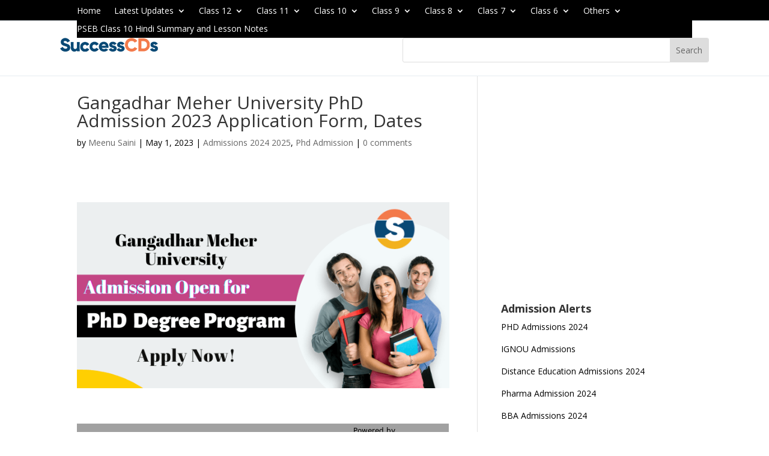

--- FILE ---
content_type: text/html; charset=UTF-8
request_url: https://www.successcds.net/admission/gangadhar-meher-university-phd-admission
body_size: 27915
content:
<!DOCTYPE html>
<html lang="en-US" prefix="og: https://ogp.me/ns#">
<head>
	<meta charset="UTF-8" />
			
	<meta http-equiv="X-UA-Compatible" content="IE=edge">
	<link rel="pingback" href="https://www.successcds.net/xmlrpc.php" />
	<link rel="preconnect" href="https://fonts.gstatic.com">
<link href="https://fonts.googleapis.com/css2?display=swap&family=DM+Sans:ital,wght@0,400;0,500;1,400;1,500;1,700&display=swap" rel="stylesheet">
<link rel="preconnect" href="https://fonts.gstatic.com">
<link rel="stylesheet" href="https://cdnjs.cloudflare.com/ajax/libs/font-awesome/4.7.0/css/font-awesome.min.css">
<link href="https://fonts.googleapis.com/css2?display=swap&family=Catamaran:wght@100;200;300;400;500;600;700&family=DM+Sans:ital,wght@0,400;0,500;1,400;1,500;1,700&display=swap" rel="stylesheet">
<link href="https://cdnjs.cloudflare.com/ajax/libs/jquery/3.6.0/jquery.js" >
	<script src="https://ajax.googleapis.com/ajax/libs/jquery/3.5.1/jquery.min.js"></script>

		<!--[if lt IE 9]>
	<script src="https://www.successcds.net/wp-content/themes/Divi/js/html5.js" type="text/javascript"></script>
	<![endif]-->

	<script type="text/javascript">
		document.documentElement.className = 'js';
	</script>

		
	<script async src="https://pagead2.googlesyndication.com/pagead/js/adsbygoogle.js?client=ca-pub-7628065777261572"
     crossorigin="anonymous"></script>
	
	
<!-- Global site tag (gtag.js) - Google Analytics -->
<script async src="https://www.googletagmanager.com/gtag/js?id=UA-2113297-1"></script>
<script>
  window.dataLayer = window.dataLayer || [];
  function gtag(){dataLayer.push(arguments);}
  gtag('js', new Date());

  gtag('config', 'UA-2113297-1');
</script>
	<!-- Global site tag (gtag.js) - Google Analytics -->
<script async src="https://www.googletagmanager.com/gtag/js?id=G-XC5093MFZ9"></script>
<script>
  window.dataLayer = window.dataLayer || [];
  function gtag(){dataLayer.push(arguments);}
  gtag('js', new Date());

  gtag('config', 'G-XC5093MFZ9');
</script>
 
  <!--close header script-->
	
		    <meta name="keywords" content="">
		
		
	
  
<!-- Search Engine Optimization by Rank Math PRO - https://rankmath.com/ -->
<title>Gangadhar Meher University PhD Admission 2023 Application Form, Dates</title>
<meta name="description" content="Gangadhar Meher University PhD Admission 2023. Check out the DAtes, Eligibility, Application and Selection Process for PhD Admission 2023 at Gangadhar Meher University"/>
<meta name="robots" content="follow, index, max-snippet:-1, max-video-preview:-1, max-image-preview:large"/>
<link rel="canonical" href="https://www.successcds.net/admission/gangadhar-meher-university-phd-admission" />
<meta property="og:locale" content="en_US" />
<meta property="og:type" content="article" />
<meta property="og:title" content="Gangadhar Meher University PhD Admission 2023 Application Form, Dates" />
<meta property="og:description" content="Gangadhar Meher University PhD Admission 2023. Check out the DAtes, Eligibility, Application and Selection Process for PhD Admission 2023 at Gangadhar Meher University" />
<meta property="og:url" content="https://www.successcds.net/admission/gangadhar-meher-university-phd-admission" />
<meta property="og:site_name" content="successcds" />
<meta property="article:section" content="Admissions 2024 2025" />
<meta property="og:image" content="https://www.successcds.net/wp-content/uploads/2020/12/gangadhar-meher-university-phd-admission-2022.png" />
<meta property="og:image:secure_url" content="https://www.successcds.net/wp-content/uploads/2020/12/gangadhar-meher-university-phd-admission-2022.png" />
<meta property="og:image:width" content="700" />
<meta property="og:image:height" content="350" />
<meta property="og:image:alt" content="Gangadhar Meher University PhD Admission 2022" />
<meta property="og:image:type" content="image/png" />
<meta property="article:published_time" content="2023-05-01T12:26:26+00:00" />
<meta name="twitter:card" content="summary_large_image" />
<meta name="twitter:title" content="Gangadhar Meher University PhD Admission 2023 Application Form, Dates" />
<meta name="twitter:description" content="Gangadhar Meher University PhD Admission 2023. Check out the DAtes, Eligibility, Application and Selection Process for PhD Admission 2023 at Gangadhar Meher University" />
<meta name="twitter:image" content="https://www.successcds.net/wp-content/uploads/2020/12/gangadhar-meher-university-phd-admission-2022.png" />
<meta name="twitter:label1" content="Written by" />
<meta name="twitter:data1" content="Meenu Saini" />
<meta name="twitter:label2" content="Time to read" />
<meta name="twitter:data2" content="2 minutes" />
<script type="application/ld+json" class="rank-math-schema-pro">{"@context":"https://schema.org","@graph":[{"@type":["EducationalOrganization","Organization"],"@id":"https://www.successcds.net/#organization","name":"SuccessCDs Education","url":"https://www.successcds.net"},{"@type":"WebSite","@id":"https://www.successcds.net/#website","url":"https://www.successcds.net","name":"SuccessCDs Education","publisher":{"@id":"https://www.successcds.net/#organization"},"inLanguage":"en-US"},{"@type":"ImageObject","@id":"https://www.successcds.net/wp-content/uploads/2020/12/gangadhar-meher-university-phd-admission-2022.png","url":"https://www.successcds.net/wp-content/uploads/2020/12/gangadhar-meher-university-phd-admission-2022.png","width":"200","height":"200","inLanguage":"en-US"},{"@type":"BreadcrumbList","@id":"https://www.successcds.net/admission/gangadhar-meher-university-phd-admission#breadcrumb","itemListElement":[{"@type":"ListItem","position":"1","item":{"@id":"https://www.successcds.net","name":"Home"}},{"@type":"ListItem","position":"2","item":{"@id":"https://www.successcds.net/admission/gangadhar-meher-university-phd-admission","name":"Gangadhar Meher University PhD Admission 2023 Application Form, Dates"}}]},{"@type":"WebPage","@id":"https://www.successcds.net/admission/gangadhar-meher-university-phd-admission#webpage","url":"https://www.successcds.net/admission/gangadhar-meher-university-phd-admission","name":"Gangadhar Meher University PhD Admission 2023 Application Form, Dates","datePublished":"2023-05-01T12:26:26+00:00","dateModified":"2023-05-01T12:26:26+00:00","isPartOf":{"@id":"https://www.successcds.net/#website"},"primaryImageOfPage":{"@id":"https://www.successcds.net/wp-content/uploads/2020/12/gangadhar-meher-university-phd-admission-2022.png"},"inLanguage":"en-US","breadcrumb":{"@id":"https://www.successcds.net/admission/gangadhar-meher-university-phd-admission#breadcrumb"}},{"@type":"Person","@id":"https://www.successcds.net/author/meenu","name":"Meenu Saini","url":"https://www.successcds.net/author/meenu","image":{"@type":"ImageObject","@id":"https://secure.gravatar.com/avatar/9f16ff2f7fea22323cfc5eb763fd1f80faa496fbc3cbe94f259a7d1596360d31?s=96&amp;d=mm&amp;r=g","url":"https://secure.gravatar.com/avatar/9f16ff2f7fea22323cfc5eb763fd1f80faa496fbc3cbe94f259a7d1596360d31?s=96&amp;d=mm&amp;r=g","caption":"Meenu Saini","inLanguage":"en-US"},"worksFor":{"@id":"https://www.successcds.net/#organization"}},{"@type":"Article","headline":"Gangadhar Meher University PhD Admission 2023 Application Form, Dates","keywords":"Gangadhar Meher University PhD Admission","datePublished":"2023-05-01T12:26:26+00:00","dateModified":"2023-05-01T12:26:26+00:00","author":{"@id":"https://www.successcds.net/author/meenu","name":"Meenu Saini"},"publisher":{"@id":"https://www.successcds.net/#organization"},"description":"Gangadhar Meher University PhD Admission 2023. Check out the DAtes, Eligibility, Application and Selection Process for PhD Admission 2023 at Gangadhar Meher University","name":"Gangadhar Meher University PhD Admission 2023 Application Form, Dates","@id":"https://www.successcds.net/admission/gangadhar-meher-university-phd-admission#richSnippet","isPartOf":{"@id":"https://www.successcds.net/admission/gangadhar-meher-university-phd-admission#webpage"},"image":{"@id":"https://www.successcds.net/wp-content/uploads/2020/12/gangadhar-meher-university-phd-admission-2022.png"},"inLanguage":"en-US","mainEntityOfPage":{"@id":"https://www.successcds.net/admission/gangadhar-meher-university-phd-admission#webpage"}}]}</script>
<!-- /Rank Math WordPress SEO plugin -->

<link rel='dns-prefetch' href='//fonts.googleapis.com' />
<link rel="alternate" type="application/rss+xml" title="successcds &raquo; Feed" href="https://www.successcds.net/feed" />
<link rel="alternate" type="application/rss+xml" title="successcds &raquo; Comments Feed" href="https://www.successcds.net/comments/feed" />
<link rel="alternate" type="application/rss+xml" title="successcds &raquo; Gangadhar Meher University PhD Admission 2023 Application Form, Dates Comments Feed" href="https://www.successcds.net/admission/gangadhar-meher-university-phd-admission/feed" />
<link rel="alternate" title="oEmbed (JSON)" type="application/json+oembed" href="https://www.successcds.net/wp-json/oembed/1.0/embed?url=https%3A%2F%2Fwww.successcds.net%2Fadmission%2Fgangadhar-meher-university-phd-admission" />
<link rel="alternate" title="oEmbed (XML)" type="text/xml+oembed" href="https://www.successcds.net/wp-json/oembed/1.0/embed?url=https%3A%2F%2Fwww.successcds.net%2Fadmission%2Fgangadhar-meher-university-phd-admission&#038;format=xml" />
<link rel="alternate" type="application/rss+xml" title="successcds &raquo; Stories Feed" href="https://www.successcds.net/web-stories/feed/"><meta content="Divi Child Theme v.Updated for Divi 3+" name="generator"/><!-- www.successcds.net is managing ads with Advanced Ads 2.0.14 – https://wpadvancedads.com/ --><script id="succe-ready">
			window.advanced_ads_ready=function(e,a){a=a||"complete";var d=function(e){return"interactive"===a?"loading"!==e:"complete"===e};d(document.readyState)?e():document.addEventListener("readystatechange",(function(a){d(a.target.readyState)&&e()}),{once:"interactive"===a})},window.advanced_ads_ready_queue=window.advanced_ads_ready_queue||[];		</script>
		<style id='wp-emoji-styles-inline-css' type='text/css'>

	img.wp-smiley, img.emoji {
		display: inline !important;
		border: none !important;
		box-shadow: none !important;
		height: 1em !important;
		width: 1em !important;
		margin: 0 0.07em !important;
		vertical-align: -0.1em !important;
		background: none !important;
		padding: 0 !important;
	}
/*# sourceURL=wp-emoji-styles-inline-css */
</style>
<style id='wp-block-library-inline-css' type='text/css'>
:root{--wp-block-synced-color:#7a00df;--wp-block-synced-color--rgb:122,0,223;--wp-bound-block-color:var(--wp-block-synced-color);--wp-editor-canvas-background:#ddd;--wp-admin-theme-color:#007cba;--wp-admin-theme-color--rgb:0,124,186;--wp-admin-theme-color-darker-10:#006ba1;--wp-admin-theme-color-darker-10--rgb:0,107,160.5;--wp-admin-theme-color-darker-20:#005a87;--wp-admin-theme-color-darker-20--rgb:0,90,135;--wp-admin-border-width-focus:2px}@media (min-resolution:192dpi){:root{--wp-admin-border-width-focus:1.5px}}.wp-element-button{cursor:pointer}:root .has-very-light-gray-background-color{background-color:#eee}:root .has-very-dark-gray-background-color{background-color:#313131}:root .has-very-light-gray-color{color:#eee}:root .has-very-dark-gray-color{color:#313131}:root .has-vivid-green-cyan-to-vivid-cyan-blue-gradient-background{background:linear-gradient(135deg,#00d084,#0693e3)}:root .has-purple-crush-gradient-background{background:linear-gradient(135deg,#34e2e4,#4721fb 50%,#ab1dfe)}:root .has-hazy-dawn-gradient-background{background:linear-gradient(135deg,#faaca8,#dad0ec)}:root .has-subdued-olive-gradient-background{background:linear-gradient(135deg,#fafae1,#67a671)}:root .has-atomic-cream-gradient-background{background:linear-gradient(135deg,#fdd79a,#004a59)}:root .has-nightshade-gradient-background{background:linear-gradient(135deg,#330968,#31cdcf)}:root .has-midnight-gradient-background{background:linear-gradient(135deg,#020381,#2874fc)}:root{--wp--preset--font-size--normal:16px;--wp--preset--font-size--huge:42px}.has-regular-font-size{font-size:1em}.has-larger-font-size{font-size:2.625em}.has-normal-font-size{font-size:var(--wp--preset--font-size--normal)}.has-huge-font-size{font-size:var(--wp--preset--font-size--huge)}.has-text-align-center{text-align:center}.has-text-align-left{text-align:left}.has-text-align-right{text-align:right}.has-fit-text{white-space:nowrap!important}#end-resizable-editor-section{display:none}.aligncenter{clear:both}.items-justified-left{justify-content:flex-start}.items-justified-center{justify-content:center}.items-justified-right{justify-content:flex-end}.items-justified-space-between{justify-content:space-between}.screen-reader-text{border:0;clip-path:inset(50%);height:1px;margin:-1px;overflow:hidden;padding:0;position:absolute;width:1px;word-wrap:normal!important}.screen-reader-text:focus{background-color:#ddd;clip-path:none;color:#444;display:block;font-size:1em;height:auto;left:5px;line-height:normal;padding:15px 23px 14px;text-decoration:none;top:5px;width:auto;z-index:100000}html :where(.has-border-color){border-style:solid}html :where([style*=border-top-color]){border-top-style:solid}html :where([style*=border-right-color]){border-right-style:solid}html :where([style*=border-bottom-color]){border-bottom-style:solid}html :where([style*=border-left-color]){border-left-style:solid}html :where([style*=border-width]){border-style:solid}html :where([style*=border-top-width]){border-top-style:solid}html :where([style*=border-right-width]){border-right-style:solid}html :where([style*=border-bottom-width]){border-bottom-style:solid}html :where([style*=border-left-width]){border-left-style:solid}html :where(img[class*=wp-image-]){height:auto;max-width:100%}:where(figure){margin:0 0 1em}html :where(.is-position-sticky){--wp-admin--admin-bar--position-offset:var(--wp-admin--admin-bar--height,0px)}@media screen and (max-width:600px){html :where(.is-position-sticky){--wp-admin--admin-bar--position-offset:0px}}

/*# sourceURL=wp-block-library-inline-css */
</style><style id='global-styles-inline-css' type='text/css'>
:root{--wp--preset--aspect-ratio--square: 1;--wp--preset--aspect-ratio--4-3: 4/3;--wp--preset--aspect-ratio--3-4: 3/4;--wp--preset--aspect-ratio--3-2: 3/2;--wp--preset--aspect-ratio--2-3: 2/3;--wp--preset--aspect-ratio--16-9: 16/9;--wp--preset--aspect-ratio--9-16: 9/16;--wp--preset--color--black: #000000;--wp--preset--color--cyan-bluish-gray: #abb8c3;--wp--preset--color--white: #ffffff;--wp--preset--color--pale-pink: #f78da7;--wp--preset--color--vivid-red: #cf2e2e;--wp--preset--color--luminous-vivid-orange: #ff6900;--wp--preset--color--luminous-vivid-amber: #fcb900;--wp--preset--color--light-green-cyan: #7bdcb5;--wp--preset--color--vivid-green-cyan: #00d084;--wp--preset--color--pale-cyan-blue: #8ed1fc;--wp--preset--color--vivid-cyan-blue: #0693e3;--wp--preset--color--vivid-purple: #9b51e0;--wp--preset--gradient--vivid-cyan-blue-to-vivid-purple: linear-gradient(135deg,rgb(6,147,227) 0%,rgb(155,81,224) 100%);--wp--preset--gradient--light-green-cyan-to-vivid-green-cyan: linear-gradient(135deg,rgb(122,220,180) 0%,rgb(0,208,130) 100%);--wp--preset--gradient--luminous-vivid-amber-to-luminous-vivid-orange: linear-gradient(135deg,rgb(252,185,0) 0%,rgb(255,105,0) 100%);--wp--preset--gradient--luminous-vivid-orange-to-vivid-red: linear-gradient(135deg,rgb(255,105,0) 0%,rgb(207,46,46) 100%);--wp--preset--gradient--very-light-gray-to-cyan-bluish-gray: linear-gradient(135deg,rgb(238,238,238) 0%,rgb(169,184,195) 100%);--wp--preset--gradient--cool-to-warm-spectrum: linear-gradient(135deg,rgb(74,234,220) 0%,rgb(151,120,209) 20%,rgb(207,42,186) 40%,rgb(238,44,130) 60%,rgb(251,105,98) 80%,rgb(254,248,76) 100%);--wp--preset--gradient--blush-light-purple: linear-gradient(135deg,rgb(255,206,236) 0%,rgb(152,150,240) 100%);--wp--preset--gradient--blush-bordeaux: linear-gradient(135deg,rgb(254,205,165) 0%,rgb(254,45,45) 50%,rgb(107,0,62) 100%);--wp--preset--gradient--luminous-dusk: linear-gradient(135deg,rgb(255,203,112) 0%,rgb(199,81,192) 50%,rgb(65,88,208) 100%);--wp--preset--gradient--pale-ocean: linear-gradient(135deg,rgb(255,245,203) 0%,rgb(182,227,212) 50%,rgb(51,167,181) 100%);--wp--preset--gradient--electric-grass: linear-gradient(135deg,rgb(202,248,128) 0%,rgb(113,206,126) 100%);--wp--preset--gradient--midnight: linear-gradient(135deg,rgb(2,3,129) 0%,rgb(40,116,252) 100%);--wp--preset--font-size--small: 13px;--wp--preset--font-size--medium: 20px;--wp--preset--font-size--large: 36px;--wp--preset--font-size--x-large: 42px;--wp--preset--spacing--20: 0.44rem;--wp--preset--spacing--30: 0.67rem;--wp--preset--spacing--40: 1rem;--wp--preset--spacing--50: 1.5rem;--wp--preset--spacing--60: 2.25rem;--wp--preset--spacing--70: 3.38rem;--wp--preset--spacing--80: 5.06rem;--wp--preset--shadow--natural: 6px 6px 9px rgba(0, 0, 0, 0.2);--wp--preset--shadow--deep: 12px 12px 50px rgba(0, 0, 0, 0.4);--wp--preset--shadow--sharp: 6px 6px 0px rgba(0, 0, 0, 0.2);--wp--preset--shadow--outlined: 6px 6px 0px -3px rgb(255, 255, 255), 6px 6px rgb(0, 0, 0);--wp--preset--shadow--crisp: 6px 6px 0px rgb(0, 0, 0);}:root { --wp--style--global--content-size: 823px;--wp--style--global--wide-size: 1080px; }:where(body) { margin: 0; }.wp-site-blocks > .alignleft { float: left; margin-right: 2em; }.wp-site-blocks > .alignright { float: right; margin-left: 2em; }.wp-site-blocks > .aligncenter { justify-content: center; margin-left: auto; margin-right: auto; }:where(.is-layout-flex){gap: 0.5em;}:where(.is-layout-grid){gap: 0.5em;}.is-layout-flow > .alignleft{float: left;margin-inline-start: 0;margin-inline-end: 2em;}.is-layout-flow > .alignright{float: right;margin-inline-start: 2em;margin-inline-end: 0;}.is-layout-flow > .aligncenter{margin-left: auto !important;margin-right: auto !important;}.is-layout-constrained > .alignleft{float: left;margin-inline-start: 0;margin-inline-end: 2em;}.is-layout-constrained > .alignright{float: right;margin-inline-start: 2em;margin-inline-end: 0;}.is-layout-constrained > .aligncenter{margin-left: auto !important;margin-right: auto !important;}.is-layout-constrained > :where(:not(.alignleft):not(.alignright):not(.alignfull)){max-width: var(--wp--style--global--content-size);margin-left: auto !important;margin-right: auto !important;}.is-layout-constrained > .alignwide{max-width: var(--wp--style--global--wide-size);}body .is-layout-flex{display: flex;}.is-layout-flex{flex-wrap: wrap;align-items: center;}.is-layout-flex > :is(*, div){margin: 0;}body .is-layout-grid{display: grid;}.is-layout-grid > :is(*, div){margin: 0;}body{padding-top: 0px;padding-right: 0px;padding-bottom: 0px;padding-left: 0px;}:root :where(.wp-element-button, .wp-block-button__link){background-color: #32373c;border-width: 0;color: #fff;font-family: inherit;font-size: inherit;font-style: inherit;font-weight: inherit;letter-spacing: inherit;line-height: inherit;padding-top: calc(0.667em + 2px);padding-right: calc(1.333em + 2px);padding-bottom: calc(0.667em + 2px);padding-left: calc(1.333em + 2px);text-decoration: none;text-transform: inherit;}.has-black-color{color: var(--wp--preset--color--black) !important;}.has-cyan-bluish-gray-color{color: var(--wp--preset--color--cyan-bluish-gray) !important;}.has-white-color{color: var(--wp--preset--color--white) !important;}.has-pale-pink-color{color: var(--wp--preset--color--pale-pink) !important;}.has-vivid-red-color{color: var(--wp--preset--color--vivid-red) !important;}.has-luminous-vivid-orange-color{color: var(--wp--preset--color--luminous-vivid-orange) !important;}.has-luminous-vivid-amber-color{color: var(--wp--preset--color--luminous-vivid-amber) !important;}.has-light-green-cyan-color{color: var(--wp--preset--color--light-green-cyan) !important;}.has-vivid-green-cyan-color{color: var(--wp--preset--color--vivid-green-cyan) !important;}.has-pale-cyan-blue-color{color: var(--wp--preset--color--pale-cyan-blue) !important;}.has-vivid-cyan-blue-color{color: var(--wp--preset--color--vivid-cyan-blue) !important;}.has-vivid-purple-color{color: var(--wp--preset--color--vivid-purple) !important;}.has-black-background-color{background-color: var(--wp--preset--color--black) !important;}.has-cyan-bluish-gray-background-color{background-color: var(--wp--preset--color--cyan-bluish-gray) !important;}.has-white-background-color{background-color: var(--wp--preset--color--white) !important;}.has-pale-pink-background-color{background-color: var(--wp--preset--color--pale-pink) !important;}.has-vivid-red-background-color{background-color: var(--wp--preset--color--vivid-red) !important;}.has-luminous-vivid-orange-background-color{background-color: var(--wp--preset--color--luminous-vivid-orange) !important;}.has-luminous-vivid-amber-background-color{background-color: var(--wp--preset--color--luminous-vivid-amber) !important;}.has-light-green-cyan-background-color{background-color: var(--wp--preset--color--light-green-cyan) !important;}.has-vivid-green-cyan-background-color{background-color: var(--wp--preset--color--vivid-green-cyan) !important;}.has-pale-cyan-blue-background-color{background-color: var(--wp--preset--color--pale-cyan-blue) !important;}.has-vivid-cyan-blue-background-color{background-color: var(--wp--preset--color--vivid-cyan-blue) !important;}.has-vivid-purple-background-color{background-color: var(--wp--preset--color--vivid-purple) !important;}.has-black-border-color{border-color: var(--wp--preset--color--black) !important;}.has-cyan-bluish-gray-border-color{border-color: var(--wp--preset--color--cyan-bluish-gray) !important;}.has-white-border-color{border-color: var(--wp--preset--color--white) !important;}.has-pale-pink-border-color{border-color: var(--wp--preset--color--pale-pink) !important;}.has-vivid-red-border-color{border-color: var(--wp--preset--color--vivid-red) !important;}.has-luminous-vivid-orange-border-color{border-color: var(--wp--preset--color--luminous-vivid-orange) !important;}.has-luminous-vivid-amber-border-color{border-color: var(--wp--preset--color--luminous-vivid-amber) !important;}.has-light-green-cyan-border-color{border-color: var(--wp--preset--color--light-green-cyan) !important;}.has-vivid-green-cyan-border-color{border-color: var(--wp--preset--color--vivid-green-cyan) !important;}.has-pale-cyan-blue-border-color{border-color: var(--wp--preset--color--pale-cyan-blue) !important;}.has-vivid-cyan-blue-border-color{border-color: var(--wp--preset--color--vivid-cyan-blue) !important;}.has-vivid-purple-border-color{border-color: var(--wp--preset--color--vivid-purple) !important;}.has-vivid-cyan-blue-to-vivid-purple-gradient-background{background: var(--wp--preset--gradient--vivid-cyan-blue-to-vivid-purple) !important;}.has-light-green-cyan-to-vivid-green-cyan-gradient-background{background: var(--wp--preset--gradient--light-green-cyan-to-vivid-green-cyan) !important;}.has-luminous-vivid-amber-to-luminous-vivid-orange-gradient-background{background: var(--wp--preset--gradient--luminous-vivid-amber-to-luminous-vivid-orange) !important;}.has-luminous-vivid-orange-to-vivid-red-gradient-background{background: var(--wp--preset--gradient--luminous-vivid-orange-to-vivid-red) !important;}.has-very-light-gray-to-cyan-bluish-gray-gradient-background{background: var(--wp--preset--gradient--very-light-gray-to-cyan-bluish-gray) !important;}.has-cool-to-warm-spectrum-gradient-background{background: var(--wp--preset--gradient--cool-to-warm-spectrum) !important;}.has-blush-light-purple-gradient-background{background: var(--wp--preset--gradient--blush-light-purple) !important;}.has-blush-bordeaux-gradient-background{background: var(--wp--preset--gradient--blush-bordeaux) !important;}.has-luminous-dusk-gradient-background{background: var(--wp--preset--gradient--luminous-dusk) !important;}.has-pale-ocean-gradient-background{background: var(--wp--preset--gradient--pale-ocean) !important;}.has-electric-grass-gradient-background{background: var(--wp--preset--gradient--electric-grass) !important;}.has-midnight-gradient-background{background: var(--wp--preset--gradient--midnight) !important;}.has-small-font-size{font-size: var(--wp--preset--font-size--small) !important;}.has-medium-font-size{font-size: var(--wp--preset--font-size--medium) !important;}.has-large-font-size{font-size: var(--wp--preset--font-size--large) !important;}.has-x-large-font-size{font-size: var(--wp--preset--font-size--x-large) !important;}
/*# sourceURL=global-styles-inline-css */
</style>

<link rel='stylesheet' id='ivory-search-styles-css' href='https://www.successcds.net/wp-content/plugins/add-search-to-menu/public/css/ivory-search.min.css?ver=5.5.13' type='text/css' media='all' />
<link rel='stylesheet' id='et-divi-open-sans-css' href='https://fonts.googleapis.com/css?family=Open+Sans:300italic,400italic,600italic,700italic,800italic,400,300,600,700,800&#038;subset=latin,latin-ext&#038;display=swap' type='text/css' media='all' />
<link rel='stylesheet' id='divi-style-parent-css' href='https://www.successcds.net/wp-content/themes/Divi/style-static.min.css?ver=4.27.5' type='text/css' media='all' />
<link rel='stylesheet' id='divi-style-css' href='https://www.successcds.net/wp-content/themes/Divi_Child/style.css?ver=4.27.5' type='text/css' media='all' />
<script type="text/javascript" src="https://www.successcds.net/wp-includes/js/jquery/jquery.min.js?ver=3.7.1" id="jquery-core-js"></script>
<script type="text/javascript" src="https://www.successcds.net/wp-includes/js/jquery/jquery-migrate.min.js?ver=3.4.1" id="jquery-migrate-js"></script>
<script type="text/javascript" id="advanced-ads-advanced-js-js-extra">
/* <![CDATA[ */
var advads_options = {"blog_id":"1","privacy":{"enabled":false,"state":"not_needed"}};
//# sourceURL=advanced-ads-advanced-js-js-extra
/* ]]> */
</script>
<script type="text/javascript" src="https://www.successcds.net/wp-content/plugins/advanced-ads/public/assets/js/advanced.min.js?ver=2.0.14" id="advanced-ads-advanced-js-js"></script>
<link rel="https://api.w.org/" href="https://www.successcds.net/wp-json/" /><link rel="alternate" title="JSON" type="application/json" href="https://www.successcds.net/wp-json/wp/v2/posts/119839" /><link rel="EditURI" type="application/rsd+xml" title="RSD" href="https://www.successcds.net/xmlrpc.php?rsd" />
<meta name="generator" content="WordPress 6.9" />
<link rel='shortlink' href='https://www.successcds.net/?p=119839' />


<!-- This site is optimized with the Schema plugin v1.7.9.6 - https://schema.press -->
<script type="application/ld+json">{"@context":"https:\/\/schema.org\/","@type":"BlogPosting","mainEntityOfPage":{"@type":"WebPage","@id":"https:\/\/www.successcds.net\/admission\/gangadhar-meher-university-phd-admission"},"url":"https:\/\/www.successcds.net\/admission\/gangadhar-meher-university-phd-admission","headline":"Gangadhar Meher University PhD Admission 2023 Application Form, Dates","datePublished":"2023-05-01T12:26:26+00:00","dateModified":"2023-05-01T12:26:26+00:00","publisher":{"@type":"Organization","@id":"https:\/\/www.successcds.net\/#organization","name":"SuccessCDs","logo":{"@type":"ImageObject","url":"https:\/\/www.successcds.net\/wp-content\/uploads\/2022\/11\/successcds-logo-1.png","width":600,"height":60}},"image":{"@type":"ImageObject","url":"https:\/\/www.successcds.net\/wp-content\/uploads\/2020\/12\/gangadhar-meher-university-phd-admission-2022.png","width":"700","height":"350"},"articleSection":"Admissions 2024 2025","description":"Gangadhar Meher University PhD Admission 2023. Check out the DAtes, Eligibility, Application and Selection Process for PhD Admission 2023 at Gangadhar Meher University","author":{"@type":"Person","name":"Meenu Saini","url":"https:\/\/www.successcds.net\/author\/meenu","image":{"@type":"ImageObject","url":"https:\/\/secure.gravatar.com\/avatar\/9f16ff2f7fea22323cfc5eb763fd1f80faa496fbc3cbe94f259a7d1596360d31?s=96&d=mm&r=g","height":96,"width":96}}}</script>

<script type="text/javascript">
		var advadsCfpQueue = [];
		var advadsCfpAd = function( adID ){
			if ( 'undefined' == typeof advadsProCfp ) { advadsCfpQueue.push( adID ) } else { advadsProCfp.addElement( adID ) }
		};
		</script>
		<meta name="viewport" content="width=device-width, initial-scale=1.0, maximum-scale=1.0, user-scalable=0" />

<!-- This site is optimized with the Schema plugin v1.7.9.6 - https://schema.press -->
<script type="application/ld+json">{
    "@context": "http://schema.org",
    "@type": "BreadcrumbList",
    "itemListElement": [
        {
            "@type": "ListItem",
            "position": 1,
            "item": {
                "@id": "https://www.successcds.net",
                "name": "Home"
            }
        },
        {
            "@type": "ListItem",
            "position": 2,
            "item": {
                "@id": "https://www.successcds.net/admission/gangadhar-meher-university-phd-admission",
                "name": "Gangadhar Meher University PhD Admission 2023 Application Form, Dates"
            }
        }
    ]
}</script>

<link rel="stylesheet" href="https://cdnjs.cloudflare.com/ajax/libs/font-awesome/4.7.0/css/font-awesome.min.css">

<style>
.responsive-table {
            width: 100%;
        }
        @media screen and (max-width: 768px) {
            .responsive-table {
                display: block;
            }
        }
        @media screen and (min-width: 768px) {
            .responsive-table {
                display: table;
            }
        }

</style><link rel="icon" href="https://www.successcds.net/wp-content/uploads/2021/08/cropped-favicon-32x32.jpg" sizes="32x32" />
<link rel="icon" href="https://www.successcds.net/wp-content/uploads/2021/08/cropped-favicon-192x192.jpg" sizes="192x192" />
<link rel="apple-touch-icon" href="https://www.successcds.net/wp-content/uploads/2021/08/cropped-favicon-180x180.jpg" />
<meta name="msapplication-TileImage" content="https://www.successcds.net/wp-content/uploads/2021/08/cropped-favicon-270x270.jpg" />
<style id="et-divi-customizer-global-cached-inline-styles">body,.et_pb_column_1_2 .et_quote_content blockquote cite,.et_pb_column_1_2 .et_link_content a.et_link_main_url,.et_pb_column_1_3 .et_quote_content blockquote cite,.et_pb_column_3_8 .et_quote_content blockquote cite,.et_pb_column_1_4 .et_quote_content blockquote cite,.et_pb_blog_grid .et_quote_content blockquote cite,.et_pb_column_1_3 .et_link_content a.et_link_main_url,.et_pb_column_3_8 .et_link_content a.et_link_main_url,.et_pb_column_1_4 .et_link_content a.et_link_main_url,.et_pb_blog_grid .et_link_content a.et_link_main_url,body .et_pb_bg_layout_light .et_pb_post p,body .et_pb_bg_layout_dark .et_pb_post p{font-size:14px}.et_pb_slide_content,.et_pb_best_value{font-size:15px}#et-footer-nav{background-color:#f4f6f7}.bottom-nav,.bottom-nav a,.bottom-nav li.current-menu-item a{color:#000000}#et-footer-nav .bottom-nav li.current-menu-item a{color:#000000}#footer-bottom{background-color:#f4f6f7}#footer-info,#footer-info a{color:#000000}@media only screen and (min-width:1350px){.et_pb_row{padding:27px 0}.et_pb_section{padding:54px 0}.single.et_pb_pagebuilder_layout.et_full_width_page .et_post_meta_wrapper{padding-top:81px}.et_pb_fullwidth_section{padding:0}}.et_pb_section.et_pb_section_11.et_pb_with_background.et_section_regular{display:none}.banner-cont h2{font-size:36px!important;line-height:46px!important;font-family:'Catamaran',Helvetica,Arial,Lucida,sans-serif}.theme-color{color:#f37a4b}.btn-group a{display:flex;justify-content:center;padding:10px 20px!important;height:50px;align-items:center}.banner-cont h5{font-size:16px;color:#094975;padding-bottom:15px}h2.main-head{font-size:36px!important;line-height:46px!important;font-family:'Catamaran',Helvetica,Arial,Lucida,sans-serif}.banner-cont p.cont-p{font-size:18px!important;margin:0;padding:30px 0 45px}button.site-btn{background:#f37a4b;border:none;border-radius:50px;color:#fff;font-size:16px;transition:background ease 0.2s;font-family:'Catamaran',Helvetica,Arial,Lucida,sans-serif;font-weight:bold;height:45px;padding:0 60px;cursor:pointer;box-shadow:0px 2px 13.8px 1.2px rgb(255 122 75 / 75%)}button.site-btntwo{background:#094975;border:none;border-radius:50px;color:#fff;font-size:16px;transition:background ease 0.2s;font-family:'Catamaran',Helvetica,Arial,Lucida,sans-serif;font-weight:bold;height:45px;cursor:pointer;padding:0 60px;box-shadow:0px 2px 13.8px 1.2px rgb(9 73 117 / 75%)}.banner-cont button.site-btn{margin-right:15px}.banner-sec .et_pb_container.clearfix{max-width:1170px!important}input#is-search-input-47{border:1px solid #094975!important;border-radius:50px;height:65px;padding:0 20px}.exam-sec input#is-search-input-47{border:2px solid #094975!important;border-radius:50px;height:65px;padding:20px;font-size:18px!important;color:#000}.exam-sec .is-form-style .is-search-submit path{fill:#094975!important}.exam-sec button.is-search-submit{position:relative}.exam-sec span.is-search-icon{background:transparent;border:none;padding-right:0;position:absolute;right:55px;top:0px;padding:0!important;color:#094975!important;font-size:40px!important}.exam-sec .is-form-style .is-search-submit path{fill:#094975!important}.exam-sec .is-search-icon svg{width:35px}a.et_pb_button.et_pb_button_0.theme-btn.et_pb_bg_layout_light{width:150px;height:45px;display:flex;justify-content:center;align-items:center;margin:0 auto}.entrance h1{padding-bottom:25px}.admission-notice h1{padding:0!important}.admission-notice p{padding:30px 0!important}.pt-25{padding-top:25px!important}.pb-25{padding-bottom:25px!important}.career-ad ul li{font-size:16px;font-family:'DM Sans',Helvetica,Arial,Lucida,sans-serif;font-weight:bold;list-style:none;list-style:none;line-height:30px}.career-ad ul li img{vertical-align:middle;margin-right:7px}.career-ad ul{padding:0!important}.read-btn{height:45px;padding:0 20px;display:inline-flex!important;justify-content:center;align-items:center;width:225px}.admission-notice .pt-15.loans{padding:-7px 0 20px}.read-two{height:45px}.mt-30{margin-top:30px!important}.gray-box{background-color:#f4f6f7;padding:35px 20px!important;border-radius:10px;margin:0 15px 5px 0;margin-bottom:15px!important;min-height:241px;height:241px;box-shadow:1px 2px 2px 0px rgb(0 0 0 / 19%)}.gray-box h2{padding-bottom:20px!important}.gray-box p>a{text-decoration:underline;color:#f37a4b}.gray-box p{font-size:14px!important;line-height:24px;padding-bottom:20px!important}.gray-box p>a{text-decoration:underline;color:#000;cursor:pointer;font-size:16px!important}.gray-box h2+p>a{text-decoration:underline;color:#f37a4b;font-size:14px;cursor:pointer}.top-footer a{font-size:14px!important;color:#000!important;text-decoration:underline}.top-footer-two a{display:inline-block;margin-bottom:15px}ul.footer-link li a{font-size:18px!important;color:#000;display:flex;margin-right:30px;border-right:2px solid #666767;padding-right:30px}ul.footer-link{padding:0;list-style:none;display:flex;justify-content:center}ul.footer-link li{padding:14px 0px 14px 0px}ul.footer-link li:last-child a{border:none;padding:0;margin:0}.site-btn{transition:background 0.3s ease}.site-btn:hover{background:#094975;box-shadow:none}.button.site-btntwo:hover{background:#f37a4b}.mbbs .et_pb_button_44_wrapper{margin-right:10px!important;margin-bottom:10px!important}.mbps .et_pb_button_module_wrapper{margin-bottom:10px!important}.exam-sec p{font-size:18px!important;color:#000!important;font-weight:normal}.btn-group .et_pb_column.et_pb_column_1_3{width:47%!important}div#prodo-list{display:flex;justify-content:space-between;flex-wrap:wrap}div#nav_menu-4,div#nav_menu-5{padding-top:50px}div#prodo-list>div{flex:0 0 33.33%;margin-top:27px}div#prodo-list a{padding-bottom:4px}div#prodo-list>div ul{list-style:none;padding:0;display:flex;align-items:stretch;flex-wrap:wrap;justify-content:flex-start}div#prodo-list>div ul li{display:flex;position:relative;margin:0;align-items:stretch;padding:0 22px 0 0}div#prodo-list h2{margin-bottom:4.787%;font-family:'Catamaran',Helvetica,Arial,Lucida,sans-serif;font-weight:700;font-size:22px;color:#094975!important}footer .et_pb_section.et_pb_section_0_tb_footer.et_pb_with_background.et_section_regular{padding-right:15px!important;padding-bottom:10px!important;padding-left:15px!important;background-color:#f4f6f7!important}ul#menu-footer-menus-1{display:flex;justify-content:center;padding:0;padding-bottom:2.75%}ul#menu-footer-menus-1 li{padding:14px 0}ul#menu-footer-menus-1 li a{font-size:18px;color:#000;display:flex;margin-right:30px;padding-right:30px;border-right:2px solid #666767;font-family:'Catamaran',Helvetica,Arial,Lucida,sans-serif;font-weight:700}ul#menu-footer-menus-1 li:last-child a{border-right:0px solid #666767;margin-right:0px;padding-right:0px}div#footer-info{font-family:'Catamaran',Helvetica,Arial,Lucida,sans-serif;font-weight:500;font-size:18px;width:100%;text-align:center}@media (max-width:767px){.et_pb_column_14,.et_pb_column_15,.et_pb_column_16,.et_pb_column_17,.et_pb_column_18,.et_pb_column_19,.et_pb_column_24,.et_pb_column_25,.et_pb_column_26,.et_pb_column_27,ul.footer-link,ul.footer-link li a{flex-wrap:wrap}ul.footer-link li a{margin-right:16px;padding-right:16px}.btn-group .et_pb_column.et_pb_column_1_3{width:100%!important}.et_pb_row_inner_5{width:100%!important}.mbps .et_pb_button_module_wrapper{margin-right:5px!important;margin-bottom:10px!important}.row-rev .et_pb_row{display:flex;flex-direction:column-reverse}.banner-sec .et_pb_container.clearfix{max-width:100%!important;height:auto!important}.et_pb_text_3 h1 br{display:none!important}.mbbs .et_pb_button_module_wrapper{margin-bottom:10px!important}.gray-box{margin:0 0px 15px 0}}button.sitebtntwo.site-btn{position:relative}button.sitebtntwo.site-btn span.youtubeicon{position:absolute;left:0;width:50px;height:100%;background:#fff;border-radius:100px;top:0;border:2px solid #fff;display:flex;justify-content:center;align-items:center}button.sitebtntwo.site-btn span.youtubeicon i.fa.fa-play{color:#094975!important}div#sidebar .sidebar-tabs,.subscribe,div#sidebar .subscribe .form-alert{margin-bottom:10px}div#sidebar .nav-tabs{border-bottom:1px solid #ddd}div#sidebar .nav{margin-bottom:0;padding-left:0;list-style:none}div#sidebar .breadcrumb,div#sidebar .carousel-indicators,div#sidebar .dropdown-menu,div#sidebar .media-list,div#sidebar .nav,div#sidebar .pager{list-style:none}div#sidebar .sidebar-container .nav-tabs{border-bottom:0;font-weight:500;background:0}div#sidebar .nav>li,.nav>li>a{display:block}div#sidebar .input-group,div#sidebar .input-group-btn,div#sidebar .input-group-btn>.btn,div#sidebar .nav>li,div#sidebar .nav>li>a,.navbar{position:relative}div#sidebar .breadcrumb,div#sidebar .carousel-indicators,div#sidebar .dropdown-menu,div#sidebar .media-list,div#sidebar .nav,div#sidebar .pager{list-style:none}div#sidebar .nav-tabs>li{float:left;margin-bottom:-1px}div#sidebar .nav-tabs>li.active>a,div#sidebar .nav-tabs>li.active>a:focus,div#sidebar .nav-tabs>li.active>a:hover{color:#555;background-color:#fff;border:1px solid #ddd;border-bottom-color:transparent;cursor:default}div#sidebar .nav-tabs>li>a{color:#000;border-radius:0;border:0;padding:10px 14px;font-weight:400}div#sidebar .nav-tabs>li>a,div#sidebar .social .last-child{margin-right:0}div#sidebar .nav-tabs>li>a{margin-right:2px;line-height:1.42857143;border:1px solid transparent;border-radius:4px 4px 0 0}div#sidebar .nav>li>a{padding:10px 15px}div#sidebar .nav>li,div#sidebar .nav>li>a{display:block}div#sidebar .input-group,div#sidebar .input-group-btn,div#sidebar .input-group-btn>.btn,div#sidebar .nav>li,div#sidebar .nav>li>a,div#sidebar .navbar{position:relative}div#sidebar .nav>li>a:focus,div#sidebar .nav>li>a:hover{text-decoration:none;background-color:#eee}div#sidebar .nav-tabs>li>a:hover{border-color:#eee #eee #ddd}div#sidebar .nav>li>a:focus,div#sidebar .nav>li>a:hover{background:0}div#sidebar .nav-tabs>li.active>a,div#sidebar .nav-tabs>li.active>a:focus,div#sidebar .nav-tabs>li.active>a:hover{background:#fff;color:#000;border-bottom:none!important;border:1px solid #ddd;border-radius:10px 10px 0 0;font-weight:900;position:realtive;top:1px}div#sidebar .sidebar-container .tab-content{padding:17px 0 5px;border:1px solid #ddd;border-radius:0 10px 10px}div#sidebar .tab-content>.tab-pane{display:none;visibility:hidden}div#sidebar .courses ul,div#sidebar .facebook-likes ul,div#sidebar .facebook-likes ul li,div#sidebar .tab-pane ul,div#sidebar .tab-pane ul li{list-style:none}div#sidebar .tab-content>.active{display:block;visibility:visible}div#sidebar .courses ul,div#sidebar .facebook-likes ul,div#sidebar .facebook-likes ul li,div#sidebar .tab-pane ul,div#sidebar .tab-pane ul li{list-style:none}div#sidebar .tab-pane ul li{color:#666;margin-bottom:0;padding:8px;background:#fff}div#sidebar .tab-content .current-content{color:#264c84}div#sidebar .tab-pane ul li a{font-size:13px;color:#323232;text-decoration:none}div#sidebar .tab-pane ul li a:hover{color:#069eed}.tab-pane ul li:nth-child(even){background:#f5f5f5}.d-block{display:block!important}@media only screen and (max-width:767px){.sidebar-tabs .nav-tabs>li>a{padding:12px 9.2px}.banner-cont p.cont-p{font-size:16px!important;margin:0;padding:10px 0 25px}h2.main-head{font-size:26px!important;line-height:34px!important}h2.main-head br,.banner-cont br{display:none}.banner-cont button.site-btn{margin-right:0px}button.site-btn{font-size:14px;height:35px;padding:0px 40px}button.sitebtntwo.site-btn span.youtubeicon{width:35px}.exam-sec input#is-search-input-47{height:45px;font-size:16px!important}.et_pb_module.et_pb_image.et_pb_image_0_tb_header{text-align:center}.et_pb_module.et_pb_code.et_pb_code_0_tb_header{text-align:left}.et_pb_code_0_tb_header button.is-search-submit{right:10px!important}.et_pb_row_1-2_1-4_1-4,.et_pb_row_1-2_1-6_1-6_1-6,.et_pb_row_1-4_1-4,.et_pb_row_1-4_1-4_1-2,.et_pb_row_1-5_1-5_3-5,.et_pb_row_1-6_1-6_1-6,.et_pb_row_1-6_1-6_1-6_1-2,.et_pb_row_1-6_1-6_1-6_1-6,.et_pb_row_3-5_1-5_1-5,.et_pb_row_4col,.et_pb_row_5col,.et_pb_row_6col{overflow:visible}.et_pb_row_0_tb_header.et_pb_row{padding-bottom:0!important}.et_pb_column.et_pb_column_1_4.et_pb_column_1_tb_header.et_pb_css_mix_blend_mode_passthrough{width:88%!important;z-index:3;position:relative}.header_search .is-form-style.is-form-style-3 label{width:calc(100% - 0px)!important}}.tabset>input[type="radio"]{position:absolute;left:-200vw}.tabset .tab-panel{display:none}.tabset>input:first-child:checked~.tab-panels>.tab-panel:first-child,.tabset>input:nth-child(3):checked~.tab-panels>.tab-panel:nth-child(2),.tabset>input:nth-child(5):checked~.tab-panels>.tab-panel:nth-child(3),.tabset>input:nth-child(7):checked~.tab-panels>.tab-panel:nth-child(4),.tabset>input:nth-child(9):checked~.tab-panels>.tab-panel:nth-child(5),.tabset>input:nth-child(11):checked~.tab-panels>.tab-panel:nth-child(6){display:block}.tabset>label{position:relative;display:inline-block;padding:15px 15px 25px;border:1px solid transparent;border-bottom:0;cursor:pointer;font-weight:600}.tabset>label::after{content:"";position:absolute;left:15px;bottom:10px;width:22px;height:4px;background:#8d8d8d}.tabset>label:hover,.tabset>input:focus+label{color:#06c}.tabset>label:hover::after,.tabset>input:focus+label::after,.tabset>input:checked+label::after{background:#06c}.tabset>input:checked+label{border-color:#ccc;border-bottom:1px solid #fff;margin-bottom:-1px}.tab-panel{padding:30px 0;border-top:1px solid #ccc}.tabset>label::after{display:none}#left-area{width:66%!important;padding-bottom:23px}#sidebar{float:left;width:34%!important}.tabset>label{position:relative;display:inline-block;padding:10px;border:1px solid transparent;border-bottom:0px;cursor:pointer;font-weight:600;font-size:14px}.tabset br{display:none}.sidebar-tabs{display:none}.tab-panels{padding:17px 0 5px;border:1px solid #ddd;border-radius:0 10px 10px}section#marzen{padding:0!important}.tab-panel{padding:0;border-top:none}.page-id-49237 div#main-content .container{display:flex;justify-content:space-between;align-items:flex-start;flex-wrap:nowrap}.page-id-29043 div#main-content .container,.page-id-40997 div#main-content .container{display:flex;align-items:flex-start;justify-content:space-between}.page-id-40997 #left-area{width:93%!important;padding-bottom:23px}.page-id-49237 div#content-area,.page-id-40997 div#content-area{width:66%}.page-id-29043 div#main-content,.page-id-32388 div#main-content{display:flex;width:80%;max-width:1080px;margin:0 auto}.page-id-29043 div#main-content .container,.page-id-32388 div#main-content .container{max-width:100%!important;width:66%}.page-id-29043 #left-area,.page-id-32388 #left-area,.page-id-49237 #left-area{width:90%!important;padding-bottom:23px}.holycontainer{width:100%;margin-top:40px}.holy-tabs{text-align:left}.holy-tab-input{display:none}.holy-tab{padding:10px;color:#000;background-color:transparent;cursor:pointer;border:1px solid transparent;border-bottom:none;border-radius:4px 4px 0 0;transition:color,background-color 200ms ease-in-out}.holy-content{height:0;overflow:hidden;text-align:left;color:#4a4a4a;opacity:0}.holy-tab-input:checked+.holy-tab{border-color:#ddd;background-color:#fff;padding-bottom:11px;color:#4a4a4a;box-shadow:none}.holy-tab-input:nth-of-type(1):checked~.holy-content:nth-of-type(1),.holy-tab-input:nth-of-type(2):checked~.holy-content:nth-of-type(2),.holy-tab-input:nth-of-type(3):checked~.holy-content:nth-of-type(3),.holy-tab-input:nth-of-type(4):checked~.holy-content:nth-of-type(4){height:auto;opacity:1;margin-top:7px;border:1px solid #ddd;line-height:1.4;padding:20px 0}.holy-content ul li{padding:5px 15px}.holy-content ul li:nth-child(even){background:#f5f5f5}.holy-tabs.holycontainer br{display:none}div#sidebar a{color:#000!important}div#sidebar .holy-content ul li a:hover{color:#069eed!important}div#left-area p{color:#000!important}@media (min-width:991px){.page-id-29043 #sidebar,.page-id-32388 #sidebar{float:left;margin-top:70px;width:34%!important}.et_right_sidebar #main-content .container:before{right:34.875%!important}.page-id-32388.et_right_sidebar #main-content .container:before{right:3.875%!important}.page-id-29043.et_right_sidebar #main-content .container:before{right:4.875%!important}}.et_pb_widget_area_left{padding-left:30px;border-left:1px solid rgba(0,0,0,.1);border-right:0!important;padding-right:0!important}header#main-header .nav li ul{top:20px}header#main-header form.is-search-form.is-form-style.is-form-style-3.is-form-id-47.is-ajax-search{position:relative;max-width:264px}.et_header_style_left #et-top-navigation nav>ul>li>a,.et_header_style_split #et-top-navigation nav>ul>li>a{padding-bottom:20px}header#main-header #top-menu>li:last-child{padding-right:0;align-content:flex-start;flex:0 0 50%;max-width:50%;order:-1}header#main-header #top-menu,header#main-header .et-menu,nav#top-menu-nav,header#main-header nav.et-menu-nav{float:left;display:flex;align-items:center;justify-content:flex-end;width:100%}header#main-header div#et-top-navigation{padding-left:0px!important;float:right;width:75%}header#main-header form.is-search-form.is-form-style.is-form-style-3.is-form-id-47.is-ajax-search{position:relative;max-width:264px;margin:0 auto 20px}header#main-header button.is-search-submit span.is-search-icon{position:absolute;top:1px;right:40px}.et_pb_code_0_tb_header input#is-search-input-47 span.is-search-icon{background:transparent!important;border:none!important}.et_pb_code_0_tb_header input#is-search-input-47{height:35px}.et_pb_code_0_tb_header button.is-search-submit{position:absolute;top:0;right:30px;width:25px;height:25px}.et_pb_code_0_tb_header .is-form-style input.is-search-submit,.et_pb_code_0_tb_header .is-search-icon{background:transparent!important;border:none!important}.et_pb_column.et_pb_column_1_4.et_pb_column_1_tb_header.et_pb_css_mix_blend_mode_passthrough{text-align:center}.et_pb_fullwidth_menu .et_pb_menu__wrap,.et_pb_menu .et_pb_menu__wrap{justify-content:flex-end}.contact-wrapper .form_flex{display:flex;flex-wrap:wrap;justify-content:space-between;align-items:flex-start}.contact-wrapper .form_flex .inp-cont{flex:0 0 50%;max-width:50%}.contact-wrapper input.wpcf7-form-control,.contact-wrapper textarea.wpcf7-form-control{border-width:1px;border-color:#cccccc;border:1px solid #ccc;width:100%;border-radius:0;color:#999;padding:8px;margin-bottom:16px}form.wpcf7-form.init br{display:none}.contact-wrapper .inp-cont label{display:block;line-height:24px;font-size:14px;color:#666;font-weight:700}.contact-wrapper .inp-cont:last-child{padding-left:6px}.contact-wrapper .inp-cont:first-child{padding-right:6px}.contact-wrapper textarea.wpcf7-form-control{max-height:150px}.contact-wrapper input.wpcf7-form-control.wpcf7-submit{color:#ffffff!important;border-radius:0px;font-size:16px;font-family:'Catamaran',Helvetica,Arial,Lucida,sans-serif!important;font-weight:700!important;background-color:#f37a4b;max-width:200px;margin-bottom:0!important;margin-left:auto;float:right;padding:10px;transition:all 0.3s ease;cursor:pointer}.contact-wrapper input.wpcf7-form-control.wpcf7-submit:hover{background-color:#f06128}.et_pb_fullwidth_menu .et_pb_menu__menu>nav>ul>li>ul,.et_pb_menu .et_pb_menu__menu>nav>ul>li>ul{top:calc(100% - 1px);left:auto;right:0}.page-id-48679 .et_pb_module.et_pb_code.et_pb_code_0{margin:0!important;padding:0}.page-id-48679 .gmap_canvas{width:100%}.page-id-48679 .mapouter{width:100%!important}.bbse_schools .et_pb_column.et_pb_column_3_4.et_pb_column_4{width:58%}.bbse_schools .et_pb_column.et_pb_column_1_4.et_pb_column_3{width:35%}.bbse_schools .et_pb_column.et_pb_column_1_6{width:33%}body #page-container .et_pb_section .et_pb_button_4{font-size:15px!important}.et_pb_section_4 .et_pb_column.et_pb_column_1_2.et_pb_column_7{width:36%!important}.et_pb_section_4 .et_pb_column.et_pb_column_1_2.et-last-child{width:58%}@media (max-width:991px){.bbse_schools .et_pb_column.et_pb_column_1_6{width:48%!important}.bbse_schools .et_pb_column.et_pb_column_3_4.et_pb_column_4{width:100%}.bbse_schools .et_pb_column.et_pb_column_1_4.et_pb_column_3{width:100%}.et_pb_section_2.bbse_schools{padding-top:0}.et_pb_section_4 .et_pb_column.et_pb_column_1_2.et_pb_column_7{width:100%!important}.et_pb_section_4 .et_pb_column.et_pb_column_1_2.et-last-child{width:100%}.bbse_schools .et_pb_row_inner.et_pb_row_inner_0.entrance{padding-top:0!important;margin-top:0!important}.top-footer{z-index:0!important}.et_pb_widget_area_left{padding-left:30px;border-left:none}header#main-header #top-menu,header#main-header .et-menu,nav#top-menu-nav,header#main-header nav.et-menu-nav{display:none}header#main-header li.astm-search-menu.is-menu.default.menu-item{position:absolute;top:10px;width:100%;height:50px;z-index:0}header#main-header li.menu-item.menu-item-type-post_type.menu-item-object-page.menu-item-home.current-menu-item.page_item.page-item-8.current_page_item.menu-item-22.et_first_mobile_item{margin-top:40px}.home.page-template-default div#page-container{padding-top:0!important}footer .top-footer,footer .et_pb_row>.et_pb_column,footer .et_pb_menu__wrap{z-index:unset!important}.et_pb_module.et_pb_text.et_pb_text_3 p{text-align:center!important}.gray-box{padding:20px 20px!important;height:auto}}body:not(.et-tb) #main-content .container,body:not(.et-tb-has-header) #main-content .container{padding-top:29px}@media (max-width:767px){#mobile_menu1 .menu-item-has-children.open>.sub-menu{display:block!important}.top-course1 .et_pb_column_16,.top-course1 .et_pb_column_17,.top-course1 .et_pb_column_18,.top-course1 .et_pb_column_19,.top-course1 .et_pb_column_20,.top-course1 .et_pb_column_26,.top-course1 .et_pb_column_27,.top-course1 .et_pb_column_28{justify-content:flex-start;flex-wrap:wrap}#left-area{width:100%!important;padding-bottom:23px}#sidebar{float:left;width:100%!important}#comment-wrap{padding-top:20}.et_pb_section_0_tb_footer.et_pb_section .et_pb_fullwidth_menu--style-left_aligned .et_pb_menu__wrap,.et_pb_menu--style-left_aligned .et_pb_menu__wrap{margin-top:-100px;z-index:9999}.et_pb_column_21{display:flex;justify-content:flex-start}header.et-l.et-l--header{padding-top:100px!important}#mobile_menu1 .menu-item-has-children>a::after{content:' ▼';font-size:0.8em;margin-left:5px}}@media (max-width:480px){.bbse_schools .et_pb_column.et_pb_column_1_6{width:100%!important}}ul#menu-footer-menu-2,ul#menu-footer-menu-3,ul#menu-footer-menu-4,ul#menu-footer-menu-6,ul#menu-footer-menu-7,ul#menu-footer-menu-8,ul#menu-footer-menu-10,ul#menu-footer-menu-11,ul#menu-footer-menu-13{display:flex;align-items:stretch;flex-wrap:wrap;justify-content:flex-start;padding-left:0;padding-bottom:0}ul#menu-footer-menu-2 li,ul#menu-footer-menu-3 li,ul#menu-footer-menu-4 li,ul#menu-footer-menu-6 li,ul#menu-footer-menu-7 li,ul#menu-footer-menu-8 li,ul#menu-footer-menu-10 li,ul#menu-footer-menu-11 li,ul#menu-footer-menu-13 li{display:flex;position:relative;margin:0;align-items:stretch;padding-right:15px;padding-left:0;margin-top:8px;line-height:1em}ul#menu-footer-menu-2 li a,ul#menu-footer-menu-3 li a,ul#menu-footer-menu-4 li a,ul#menu-footer-menu-6 li a,ul#menu-footer-menu-7 li a,ul#menu-footer-menu-8 li a,ul#menu-footer-menu-10 li a,ul#menu-footer-menu-11 li a,ul#menu-footer-menu-13 li a{font-size:12px;text-decoration:underline;color:#000;margin-bottom:5px;word-wrap:break-word;display:block;padding-bottom:8px}#nav_menu-2 h2,#nav_menu-6 h2,#nav_menu-7 h2,#nav_menu-8 h2,#nav_menu-9 h2,#nav_menu-10 h2,#nav_menu-11 h2{font-family:'Catamaran',Helvetica,Arial,Lucida,sans-serif;font-weight:700;font-size:17.5px;color:#094975!important}.custom_row{padding-top:0}div#nav_menu-4,div#nav_menu-5{padding-top:0}</style>			<style type="text/css">
					</style>
		
    <!-- BEGIN - Make Tables Responsive -->
    <style type="text/css">
        
    /* Multi-row tables */
    @media (max-width: 650px) {

        .mtr-table tbody,
        .mtr-table {
        	width: 100% !important;
            display: table !important;
        }

        .mtr-table tr,
        .mtr-table .mtr-th-tag,
        .mtr-table .mtr-td-tag {
        	display: block !important;
            clear: both !important;
            height: auto !important;
        }

        .mtr-table .mtr-td-tag,
        .mtr-table .mtr-th-tag {
        	text-align: right !important;
            width: auto !important;
            box-sizing: border-box !important;
            overflow: auto !important;
        }
    
            .mtr-table .mtr-cell-content {
            	text-align: right !important;
            }
            
        .mtr-table td[data-mtr-content]:before,
        .mtr-table th[data-mtr-content]:before {
        	display: inline-block !important;
        	content: attr(data-mtr-content) !important;
        	float: left !important;
            text-align: left !important;
            white-space: pre-line !important;
        }
        
        .mtr-table thead,
        .mtr-table.mtr-tr-th tr:first-of-type,
        .mtr-table.mtr-tr-td tr:first-of-type,
        .mtr-table colgroup {
        	display: none !important;
        }
    
        .mtr-cell-content {
            max-width: 49% !important;
            display: inline-block !important;
        }
            
        .mtr-table td[data-mtr-content]:before,
        .mtr-table th[data-mtr-content]:before {
            max-width: 49% !important;
        }
            
    }
    
    /* Single-row tables */
    @media (max-width: 650px) {

        .mtr-one-row-table .mtr-td-tag,
        .mtr-one-row-table .mtr-th-tag {
            box-sizing: border-box !important;
        }

        .mtr-one-row-table colgroup {
        	display: none !important;
        }

    
        .mtr-one-row-table tbody,
        .mtr-one-row-table tr,
        .mtr-one-row-table {
        	border: none !important;
            padding: 0 !important;
            width: 100% !important;
            display: block;
        }

        .mtr-one-row-table .mtr-td-tag,
        .mtr-one-row-table .mtr-th-tag {
            border: none;
        }
        
        .mtr-one-row-table .mtr-td-tag,
        .mtr-one-row-table .mtr-th-tag {
        	display: block !important;
            width: 50% !important;
        }
        .mtr-one-row-table tr {
            display: flex !important;
            flex-wrap: wrap !important;
        }
        
            .mtr-one-row-table td:nth-child(4n+1),
            .mtr-one-row-table th:nth-child(4n+1),
            .mtr-one-row-table td:nth-child(4n+2),
            .mtr-one-row-table th:nth-child(4n+2) {
                background: #dddddd !important;
            }

            .mtr-one-row-table th:nth-child(2n+1),
            .mtr-one-row-table td:nth-child(2n+1) {
                border-right: 1px solid #bbbbbb !important;
                border-left: 1px solid #bbbbbb !important;
            }

            .mtr-one-row-table td:nth-child(2n+2),
            .mtr-one-row-table th:nth-child(2n+2) {
                border-right: 1px solid #bbbbbb !important;
            }

            /* last two */
            .mtr-one-row-table td:nth-last-child(-n+2),
            .mtr-one-row-table th:nth-last-child(-n+2) {
                border-bottom: 1px solid #bbbbbb !important;
            }
            
        .mtr-one-row-table .mtr-td-tag,
        .mtr-one-row-table .mtr-th-tag {
            border-top: 1px solid #bbbbbb !important;
            padding: 5px 10px !important;
        }
        
    }
    </style>
    <!-- END - Make Tables Responsive -->
        <link rel='stylesheet' id='stlsr-css' href='https://www.successcds.net/wp-content/plugins/login-security-recaptcha/assets/css/stlsr.css?ver=1.8.2' type='text/css' media='all' />
<link rel='stylesheet' id='et-builder-googlefonts-css' href='https://fonts.googleapis.com/css?family=Catamaran:100,200,300,regular,500,600,700,800,900&#038;subset=latin,latin-ext&#038;display=swap' type='text/css' media='all' />
</head>
<body class="wp-singular post-template-default single single-post postid-119839 single-format-standard wp-theme-Divi wp-child-theme-Divi_Child et-tb-has-template et-tb-has-header et-tb-has-footer Divi et_pb_button_helper_class et_cover_background et_pb_gutter et_pb_gutters3 et_right_sidebar et_divi_theme et-db aa-prefix-succe-">
	<div id="page-container">
<div id="et-boc" class="et-boc">
			
		<header class="et-l et-l--header">
			<div class="et_builder_inner_content et_pb_gutters3">
		<div class="et_pb_with_border et_pb_section et_pb_section_0_tb_header newmegamn et_pb_with_background et_section_regular et_pb_section--with-menu" >
				
				
				
				
				
				
				<div class="et_pb_row et_pb_row_0_tb_header et_pb_row--with-menu">
				<div class="et_pb_column et_pb_column_4_4 et_pb_column_0_tb_header  et_pb_css_mix_blend_mode_passthrough et-last-child et_pb_column--with-menu">
				
				
				
				
				<div class="et_pb_module et_pb_menu et_pb_menu_0_tb_header et_pb_bg_layout_light  et_pb_text_align_left et_dropdown_animation_fade et_pb_menu--without-logo et_pb_menu--style-left_aligned">
					
					
					
					
					<div class="et_pb_menu_inner_container clearfix">
						
						<div class="et_pb_menu__wrap">
							<div class="et_pb_menu__menu">
								<nav class="et-menu-nav"><ul id="menu-new-main-menu" class="et-menu nav"><li id="menu-item-154409" class="et_pb_menu_page_id-home menu-item menu-item-type-post_type menu-item-object-page menu-item-home menu-item-154409"><a href="https://www.successcds.net/">Home</a></li>
<li id="menu-item-156253" class="et_pb_menu_page_id-156253 menu-item menu-item-type-custom menu-item-object-custom menu-item-has-children menu-item-156253"><a href="#">Latest Updates</a>
<ul class="sub-menu">
	<li id="menu-item-160778" class="et_pb_menu_page_id-160778 menu-item menu-item-type-custom menu-item-object-custom menu-item-160778"><a href="https://successcds.net/edunews/">Latest Education News 2025-2026</a></li>
	<li id="menu-item-156255" class="et_pb_menu_page_id-156255 menu-item menu-item-type-custom menu-item-object-custom menu-item-156255"><a href="https://www.successcds.net/edunews/major-changes-in-cbse-class-10-board-exam-2026-pattern">Major Changes in 2026 Board Exams</a></li>
	<li id="menu-item-156254" class="et_pb_menu_page_id-156254 menu-item menu-item-type-custom menu-item-object-custom menu-item-156254"><a href="https://www.successcds.net/edunews/cbse-to-introduce-biannual-board-exams-starting-2026-27-academic-session">Biannual CBSE Board Exams Starting 2026-27</a></li>
</ul>
</li>
<li id="menu-item-154410" class="et_pb_menu_page_id-154410 menu-item menu-item-type-custom menu-item-object-custom menu-item-has-children menu-item-154410"><a href="#">Class 12</a>
<ul class="sub-menu">
	<li id="menu-item-154415" class="et_pb_menu_page_id-154415 menu-item menu-item-type-custom menu-item-object-custom menu-item-154415"><a href="https://www.successcds.net/cbse-class-12-english-literature">CBSE English</a></li>
	<li id="menu-item-164334" class="et_pb_menu_page_id-164334 menu-item menu-item-type-custom menu-item-object-custom menu-item-164334"><a href="https://www.successcds.net/cbse-class-12-english-elective-summary-and-lesson-notes">CBSE Class 12 Elective</a></li>
	<li id="menu-item-154416" class="et_pb_menu_page_id-154416 menu-item menu-item-type-custom menu-item-object-custom menu-item-154416"><a href="https://www.successcds.net/cbse-class-12-hindi-literature">CBSE Hindi</a></li>
	<li id="menu-item-167947" class="et_pb_menu_page_id-167919 menu-item menu-item-type-post_type menu-item-object-page menu-item-167947"><a href="https://www.successcds.net/isc-class-12-english-summary-and-lesson-notes">ISC Class 12 English</a></li>
	<li id="menu-item-154417" class="et_pb_menu_page_id-154417 menu-item menu-item-type-custom menu-item-object-custom menu-item-154417"><a href="https://www.successcds.net/bseb-class-12-english-summaries-lesson-notes">BSEB English</a></li>
</ul>
</li>
<li id="menu-item-154411" class="et_pb_menu_page_id-154411 menu-item menu-item-type-custom menu-item-object-custom menu-item-has-children menu-item-154411"><a href="#">Class 11</a>
<ul class="sub-menu">
	<li id="menu-item-154422" class="et_pb_menu_page_id-154422 menu-item menu-item-type-custom menu-item-object-custom menu-item-154422"><a href="https://www.successcds.net/cbse-class-11-english-literature">CBSE English</a></li>
	<li id="menu-item-154423" class="et_pb_menu_page_id-154423 menu-item menu-item-type-custom menu-item-object-custom menu-item-154423"><a href="https://www.successcds.net/cbse-class-11-hindi-summary-lesson-notes">CBSE Hindi</a></li>
	<li id="menu-item-165917" class="et_pb_menu_page_id-165917 menu-item menu-item-type-custom menu-item-object-custom menu-item-165917"><a href="https://www.successcds.net/cbse-class-11-english-elective-summary-and-lesson-notes">Class 11 English (Elective)</a></li>
</ul>
</li>
<li id="menu-item-154412" class="et_pb_menu_page_id-154412 menu-item menu-item-type-custom menu-item-object-custom menu-item-has-children menu-item-154412"><a href="#">Class 10</a>
<ul class="sub-menu">
	<li id="menu-item-156000" class="et_pb_menu_page_id-156000 menu-item menu-item-type-custom menu-item-object-custom menu-item-156000"><a href="https://www.successcds.net/cbse-class-10-english">CBSE 10th English</a></li>
	<li id="menu-item-156001" class="et_pb_menu_page_id-156001 menu-item menu-item-type-custom menu-item-object-custom menu-item-156001"><a href="https://www.successcds.net/cbse-class-10-english-communicative-literature-reader">CBSE 10th English Communicative</a></li>
	<li id="menu-item-156002" class="et_pb_menu_page_id-156002 menu-item menu-item-type-custom menu-item-object-custom menu-item-156002"><a href="https://www.successcds.net/cbse-class-10-hindi-course-a-summary-and-lesson-notes">CBSE 10th Hindi A</a></li>
	<li id="menu-item-156003" class="et_pb_menu_page_id-156003 menu-item menu-item-type-custom menu-item-object-custom menu-item-156003"><a href="https://www.successcds.net/cbse-class-10-hindi-literature">CBSE 10th Hindi B</a></li>
	<li id="menu-item-156004" class="et_pb_menu_page_id-156004 menu-item menu-item-type-custom menu-item-object-custom menu-item-156004"><a href="https://www.successcds.net/cbse-class-10-science">CBSE 10th Science</a></li>
	<li id="menu-item-156005" class="et_pb_menu_page_id-156005 menu-item menu-item-type-custom menu-item-object-custom menu-item-156005"><a href="https://www.successcds.net/cbse-class-10-social-science-lesson-notes-2">CBSE 10th Social Sc</a></li>
	<li id="menu-item-156006" class="et_pb_menu_page_id-156006 menu-item menu-item-type-custom menu-item-object-custom menu-item-156006"><a href="https://www.successcds.net/class-10-sanskrit">CBSE 10th Sanskrit</a></li>
	<li id="menu-item-156008" class="et_pb_menu_page_id-156008 menu-item menu-item-type-custom menu-item-object-custom menu-item-156008"><a href="https://www.successcds.net/icse-class-10-english-summaries-lesson-notes">ICSE 10th English</a></li>
	<li id="menu-item-156010" class="et_pb_menu_page_id-156010 menu-item menu-item-type-custom menu-item-object-custom menu-item-156010"><a href="https://www.successcds.net/bseb-class-10-english-summary-and-lesson-notes">BSEB 10th English</a></li>
	<li id="menu-item-156011" class="et_pb_menu_page_id-156011 menu-item menu-item-type-custom menu-item-object-custom menu-item-156011"><a href="https://www.successcds.net/maharashtra-state-board-class-10-english-summaries-lesson-notes">Maha Board 10th English</a></li>
	<li id="menu-item-156012" class="et_pb_menu_page_id-156012 menu-item menu-item-type-custom menu-item-object-custom menu-item-156012"><a href="https://www.successcds.net/wbbse-class-10-english-summary-and-lesson-notes-2">West Bengal 10th English</a></li>
	<li id="menu-item-156013" class="et_pb_menu_page_id-156013 menu-item menu-item-type-custom menu-item-object-custom menu-item-156013"><a href="https://www.successcds.net/jkbose-class-10-english-summaries-lesson-notes">J&#038;K Board 10th English</a></li>
	<li id="menu-item-166444" class="et_pb_menu_page_id-166435 menu-item menu-item-type-post_type menu-item-object-page menu-item-166444"><a href="https://www.successcds.net/jkbose-class-10-hindi-summaries-lesson-notes">JKBOSE Class 10 Hindi</a></li>
</ul>
</li>
<li id="menu-item-154413" class="et_pb_menu_page_id-154413 menu-item menu-item-type-custom menu-item-object-custom menu-item-has-children menu-item-154413"><a href="#">Class 9</a>
<ul class="sub-menu">
	<li id="menu-item-156018" class="et_pb_menu_page_id-156018 menu-item menu-item-type-custom menu-item-object-custom menu-item-156018"><a href="https://www.successcds.net/cbse-class-9-english">CBSE Class 9 English</a></li>
	<li id="menu-item-156019" class="et_pb_menu_page_id-156019 menu-item menu-item-type-custom menu-item-object-custom menu-item-156019"><a href="https://www.successcds.net/cbse-class-9-english-communicative-summary-lesson-notes">CBSE Class 9 English Comm</a></li>
	<li id="menu-item-156027" class="et_pb_menu_page_id-156027 menu-item menu-item-type-custom menu-item-object-custom menu-item-156027"><a href="https://www.successcds.net/icse-class-9-english-summaries-lesson-notes">ICSE Class 9 English</a></li>
	<li id="menu-item-156028" class="et_pb_menu_page_id-156028 menu-item menu-item-type-custom menu-item-object-custom menu-item-156028"><a href="https://www.successcds.net/maharashtra-state-board-class-9-english-summaries-lesson-notes">Maha Class 9 English</a></li>
	<li id="menu-item-156030" class="et_pb_menu_page_id-156030 menu-item menu-item-type-custom menu-item-object-custom menu-item-156030"><a href="https://www.successcds.net/wbbse-class-9-english-summary-and-lesson-notes">West Bengal Class 9 English</a></li>
	<li id="menu-item-156022" class="et_pb_menu_page_id-156022 menu-item menu-item-type-custom menu-item-object-custom menu-item-156022"><a href="https://www.successcds.net/cbse-class-9-hindi-literature">CBSE Class 9 Hindi</a></li>
	<li id="menu-item-164327" class="et_pb_menu_page_id-164327 menu-item menu-item-type-custom menu-item-object-custom menu-item-164327"><a href="https://www.successcds.net/cbse-class-9-hindi-course-a-summary-and-lesson-notes">CBSE Class 9 Hindi Course A</a></li>
	<li id="menu-item-156026" class="et_pb_menu_page_id-156026 menu-item menu-item-type-custom menu-item-object-custom menu-item-156026"><a href="https://www.successcds.net/cbse-class-9-social-science-lesson-notes">CBSE Class 9 SST</a></li>
	<li id="menu-item-156023" class="et_pb_menu_page_id-156023 menu-item menu-item-type-custom menu-item-object-custom menu-item-156023"><a href="https://www.successcds.net/cbse-class-9-science-lesson-notes">CBSE Class 9 Science</a></li>
</ul>
</li>
<li id="menu-item-154426" class="et_pb_menu_page_id-154426 menu-item menu-item-type-custom menu-item-object-custom menu-item-has-children menu-item-154426"><a href="#">Class 8</a>
<ul class="sub-menu">
	<li id="menu-item-156037" class="et_pb_menu_page_id-156037 menu-item menu-item-type-custom menu-item-object-custom menu-item-156037"><a href="https://www.successcds.net/cbse-class-8-english-summaries-notes">CBSE Class 8 English</a></li>
	<li id="menu-item-156038" class="et_pb_menu_page_id-156038 menu-item menu-item-type-custom menu-item-object-custom menu-item-156038"><a href="https://www.successcds.net/cbse-class-8-hindi-summary-and-lesson-notes">CBSE Class 8 Hindi</a></li>
	<li id="menu-item-156039" class="et_pb_menu_page_id-156039 menu-item menu-item-type-custom menu-item-object-custom menu-item-156039"><a href="https://www.successcds.net/cbse-class-8-science-lesson-notes">CBSE Class 8 Science</a></li>
	<li id="menu-item-156040" class="et_pb_menu_page_id-156040 menu-item menu-item-type-custom menu-item-object-custom menu-item-156040"><a href="https://www.successcds.net/cbse-class-8-social-science-lesson-notes">CBSE Class 8 SST</a></li>
</ul>
</li>
<li id="menu-item-154427" class="et_pb_menu_page_id-154427 menu-item menu-item-type-custom menu-item-object-custom menu-item-has-children menu-item-154427"><a href="#">Class 7</a>
<ul class="sub-menu">
	<li id="menu-item-156041" class="et_pb_menu_page_id-156041 menu-item menu-item-type-custom menu-item-object-custom menu-item-156041"><a href="https://www.successcds.net/cbse-class-7-english-summaries-notes">CBSE Class 7 English</a></li>
	<li id="menu-item-156042" class="et_pb_menu_page_id-156042 menu-item menu-item-type-custom menu-item-object-custom menu-item-156042"><a href="https://www.successcds.net/cbse-class-7-hindi-summary-lesson-notes">CBSE Class 7 Hindi</a></li>
</ul>
</li>
<li id="menu-item-164331" class="et_pb_menu_page_id-164331 menu-item menu-item-type-custom menu-item-object-custom menu-item-has-children menu-item-164331"><a href="#">Class 6</a>
<ul class="sub-menu">
	<li id="menu-item-164332" class="et_pb_menu_page_id-164332 menu-item menu-item-type-custom menu-item-object-custom menu-item-164332"><a href="https://www.successcds.net/cbse-class-6-english-summaries-notes">CBSE Class 6 English</a></li>
	<li id="menu-item-164333" class="et_pb_menu_page_id-164333 menu-item menu-item-type-custom menu-item-object-custom menu-item-164333"><a href="https://www.successcds.net/cbse-class-6-hindi-summary-and-lesson-notes">CBSE Class 6 Hindi</a></li>
</ul>
</li>
<li id="menu-item-154428" class="et_pb_menu_page_id-154428 menu-item menu-item-type-custom menu-item-object-custom menu-item-has-children menu-item-154428"><a href="#">Others</a>
<ul class="sub-menu">
	<li id="menu-item-156043" class="et_pb_menu_page_id-156043 menu-item menu-item-type-custom menu-item-object-custom menu-item-156043"><a href="https://www.successcds.net/learn-english/writing-skills">English Writing Skills</a></li>
	<li id="menu-item-156044" class="et_pb_menu_page_id-156044 menu-item menu-item-type-custom menu-item-object-custom menu-item-156044"><a href="https://www.successcds.net/learn-english/grammar/index">English Grammar</a></li>
	<li id="menu-item-156045" class="et_pb_menu_page_id-156045 menu-item menu-item-type-custom menu-item-object-custom menu-item-156045"><a href="https://www.successcds.net/learn-english/essays">English Essays</a></li>
	<li id="menu-item-156046" class="et_pb_menu_page_id-156046 menu-item menu-item-type-custom menu-item-object-custom menu-item-156046"><a href="https://www.successcds.net/hindi/writing-skills.html">Hindi Lekhan Kaushal</a></li>
	<li id="menu-item-156047" class="et_pb_menu_page_id-156047 menu-item menu-item-type-custom menu-item-object-custom menu-item-156047"><a href="https://www.successcds.net/class10/hindi/hindi-grammar-vyakaran.html">Hindi Vyakaran</a></li>
	<li id="menu-item-156048" class="et_pb_menu_page_id-156048 menu-item menu-item-type-custom menu-item-object-custom menu-item-156048"><a href="https://www.successcds.net/hindi/essays/essay-writing-in-hindi.html">Hindi Niband Lekhan</a></li>
	<li id="menu-item-156049" class="et_pb_menu_page_id-156049 menu-item menu-item-type-custom menu-item-object-custom menu-item-156049"><a href="https://www.successcds.net/cuet">CUET 2025 Practice Tests</a></li>
	<li id="menu-item-156050" class="et_pb_menu_page_id-156050 menu-item menu-item-type-custom menu-item-object-custom menu-item-156050"><a href="https://examsuccess.successcds.net/">Entrance Exams Practice Tests</a></li>
</ul>
</li>
<li id="menu-item-169967" class="et_pb_menu_page_id-169935 menu-item menu-item-type-post_type menu-item-object-page menu-item-169967"><a href="https://www.successcds.net/pseb-class-10-hindi-summaries-lesson-notes">PSEB Class 10 Hindi Summary and Lesson Notes</a></li>
</ul></nav>
							</div>
							
							
							<div class="et_mobile_nav_menu">
				<div class="mobile_nav closed">
					<span class="mobile_menu_bar"></span>
				</div>
			</div>
						</div>
						
					</div>
				</div>
			</div>
				
				
				
				
			</div>
				
				
			</div><div class="et_pb_with_border et_pb_section et_pb_section_1_tb_header logo-search et_pb_with_background et_section_regular" >
				
				
				
				
				
				
				<div class="et_pb_row et_pb_row_1_tb_header header_search">
				<div class="et_pb_column et_pb_column_1_2 et_pb_column_1_tb_header  et_pb_css_mix_blend_mode_passthrough">
				
				
				
				
				<div class="et_pb_module et_pb_image et_pb_image_0_tb_header">
				
				
				
				
				<a href="https://www.successcds.net/"><span class="et_pb_image_wrap "><img decoding="async" width="163" height="23" src="https://www.successcds.net/wp-content/uploads/2021/07/logo.png" alt="" title="" srcset="https://www.successcds.net/wp-content/uploads/2021/07/logo.png 163w, https://www.successcds.net/wp-content/uploads/2021/07/logo-20x3.png 20w" sizes="(max-width: 163px) 100vw, 163px" class="wp-image-65223" /></span></a>
			</div>
			</div><div class="et_pb_column et_pb_column_1_2 et_pb_column_2_tb_header  et_pb_css_mix_blend_mode_passthrough et-last-child">
				
				
				
				
				<div class="et_pb_module et_pb_search et_pb_search_0_tb_header  et_pb_text_align_left et_pb_bg_layout_light">
				
				
				
				
				<form role="search" method="get" class="et_pb_searchform" action="https://www.successcds.net/">
					<div>
						<label class="screen-reader-text" for="s">Search for:</label>
						<input type="text" name="s" placeholder="" class="et_pb_s" />
						<input type="hidden" name="et_pb_searchform_submit" value="et_search_proccess" />
						
						<input type="hidden" name="et_pb_include_posts" value="yes" />
						<input type="hidden" name="et_pb_include_pages" value="yes" />
						<input type="submit" value="Search" class="et_pb_searchsubmit">
					</div>
				</form>
			</div>
			</div>
				
				
				
				
			</div>
				
				
			</div>		</div>
	</header>
	<div id="et-main-area">
	
<div id="main-content">
		<div class="container">
		<div id="content-area" class="clearfix">
			<div id="left-area">
											<article id="post-119839" class="et_pb_post post-119839 post type-post status-publish format-standard hentry category-admission-2024-25 category-phd-admission">
											<div class="et_post_meta_wrapper">
							<h1 class="entry-title">Gangadhar Meher University PhD Admission 2023 Application Form, Dates</h1>

						<p class="post-meta"> by <span class="author vcard"><a href="https://www.successcds.net/author/meenu" title="Posts by Meenu Saini" rel="author">Meenu Saini</a></span> | <span class="published">May 1, 2023</span> | <a href="https://www.successcds.net/category/admission-2024-25" rel="category tag">Admissions 2024 2025</a>, <a href="https://www.successcds.net/category/admission-2024-25/phd-admission" rel="category tag">Phd Admission</a> | <span class="comments-number"><a href="https://www.successcds.net/admission/gangadhar-meher-university-phd-admission#respond">0 comments</a></span></p>
												</div>
				
					<div class="entry-content">
					<p>&nbsp;</p>
<p><img fetchpriority="high" decoding="async" class="aligncenter wp-image-85631 size-full" src="https://www.successcds.net/wp-content/uploads/2020/12/gangadhar-meher-university-phd-admission-2022.png" alt="Gangadhar Meher University PhD Admission 2022" width="700" height="350" srcset="https://www.successcds.net/wp-content/uploads/2020/12/gangadhar-meher-university-phd-admission-2022.png 700w, https://www.successcds.net/wp-content/uploads/2020/12/gangadhar-meher-university-phd-admission-2022-480x240.png 480w" sizes="(min-width: 0px) and (max-width: 480px) 480px, (min-width: 481px) 700px, 100vw" /></p>
<p>&nbsp;</p><div class='code-block code-block-1' style='margin: 8px auto; text-align: center; display: block; clear: both;'>
<script async id="AV66105f6a1b1647a1ea013df4" type="text/javascript" src="https://tg1.vidcrunch.com/api/adserver/spt?AV_TAGID=66105f6a1b1647a1ea013df4&AV_PUBLISHERID=660e45dd44f6040fa40ab4d7"></script></div>

<h2><span style="font-weight: 400;">Gangadhar Meher University, Sambalpur announces Admission to PhD Program for July 2023 session, Apply now</span></h2>
<p>&nbsp;</p>
<p><b>Gangadhar Meher University PhD Admission </b><span style="font-weight: 400;">&#8211; Gangadhar Meher University, Sambalpur, Odisha invites applications for admission to PhD Programs for the academic July 2023 session</span></p>
<p>&nbsp;</p>
<h3>Gangadhar Meher University PhD Admission 2023</h3>
<p>&nbsp;</p>
<h4>PhD Program offered</h4>
<ul>
<li style="font-weight: 400;" aria-level="1"><span style="font-weight: 400;">Anthropology, Biotechnology, Chemistry, Commerce, Computer Science, Economics, Education, English, Geography, History, Mathematics, Physics, Political Science, Psychology and Sanskrit</span></li>
</ul>
<p>&nbsp;</p>
<h4>Important Dates</h4>
<ul>
<li style="font-weight: 400;" aria-level="1"><span style="font-weight: 400;">Last Date for submission of Application form : 1st to 15th May 2023</span></li>
<li style="font-weight: 400;" aria-level="1"><span style="font-weight: 400;">Date of Entrance Test for PhD : 26th May 2023 (10.00 am to 11.00 am)</span></li>
<li style="font-weight: 400;" aria-level="1"><span style="font-weight: 400;">Commencement of Classes : July 2023</span></li>
</ul>
<p>&nbsp;</p>
<h4>Eligibility Criteria for Gangadhar Meher University PhD Admission 2023</h4>
<ul>
<li style="font-weight: 400;" aria-level="1"><span style="font-weight: 400;">A Consistently good academic career with not less than 55% marks or equivalent grade at master’s level in the subject concerned for general candidates and 50% marks for SC/ST/OBC (non- creamy layer)/PH candidates.</span></li>
<li style="font-weight: 400;" aria-level="1"><span style="font-weight: 400;">Candidates who have qualified UGC-NET/</span><a href="https://www.successcds.net/entrance-exam/csir-ugc-net-national-eligibility-test-jrf.html"><span style="font-weight: 400;">CSIR-NET/</span></a><span style="font-weight: 400;">SLET or endowed with UGC teacher Fellowship or Study Leave from the Government of Odisha, DHE are eligible to apply. The candidates who have qualified NET/SLET/ </span><a href="https://www.successcds.net/engineeringentranceexam/gate/graduate-aptitude-test-in-engineering.htm"><span style="font-weight: 400;">GATE</span></a><span style="font-weight: 400;">/</span><a href="https://www.successcds.net/jest"><span style="font-weight: 400;">JEST</span></a><span style="font-weight: 400;">/DBT/INSPIRE/NFST/NFSC/NFOBC/ICHR/ICPR/ICSSR/ICMR are exempted from the entrance test. The Submission of the relevant documents is mandatory to claim the relaxation.</span></li>
<li style="font-weight: 400;" aria-level="1"><span style="font-weight: 400;">Candidates who have cleared the M. Phil. course work with at least 55% marks in the aggregate or its equivalent and Research methodology as one of the papers are exempted from appearing on the Entrance Test.</span></li>
<li style="font-weight: 400;" aria-level="1"><span style="font-weight: 400;">A relaxation of 5% marks, from 55% to 50%, or an equivalent relaxation of grade, may be allowed.</span></li>
</ul>
<p>&nbsp;</p>
<h4>Application Process 2023</h4>
<ul>
<li style="font-weight: 400;" aria-level="1"><span style="font-weight: 400;">Candidates should download the Admission Form from the university website </span><b>www.gmuniversity.ac.in</b><span style="font-weight: 400;"> and submit the same with a Original Bank Draft of Rs.1500/- drawn in favour of “The Comptroller of Finance, G. M. University, Sambalpur” and payable at Sambalpur.</span></li>
<li style="font-weight: 400;" aria-level="1"><span style="font-weight: 400;">The Application duly filled in along with required documents should reach the undersigned on or before 24.12.2021 up to 4.00pm either by post or by hand.</span></li>
<li style="font-weight: 400;" aria-level="1"><span style="font-weight: 400;">The university will not be responsible for any postal delays in the receipt of application form after the last date. To The Registrar, Gangadhar Meher University, Amruta Vihar, Fatak Po-Budharaja, Sambalpur-768004, Odisha</span></li>
</ul>
<p>&nbsp;</p>
<h4>Application Fee</h4>
<ul>
<li style="font-weight: 400;" aria-level="1"><span style="font-weight: 400;">Application Fee : Rs. 1500/-</span></li>
<li style="font-weight: 400;" aria-level="1"><span style="font-weight: 400;">Mode of Payment : Offline through Demand draft</span></li>
</ul>
<p>&nbsp;</p>
<h4>Selection Procedure</h4>
<ul>
<li style="font-weight: 400;" aria-level="1"><span style="font-weight: 400;">Admission into the PhD program shall be based strictly on merit. The merit list of a candidate will be made on the basis of career assessment and interview/viva-voce  i.e 70% career assessment + 30% interview/Viva-voce.</span></li>
<li style="font-weight: 400;" aria-level="1"><span style="font-weight: 400;">The qualifying mark in the viva voce is 40%.</span></li>
</ul>
<p>&nbsp;</p>
<p><span style="font-weight: 400;">For more details and to apply, please visit the </span><a href="https://www.gmuniversity.ac.in/images/documents/docs_1682813037.pdf" target="_blank" rel="noopener"><span style="font-weight: 400;">official website</span></a></p>
<p>&nbsp;</p>
<p><b>Also See: </b></p>
<ul>
<li style="font-weight: 400;" aria-level="1"><a href="https://www.successcds.net/Admission-Notification/phd-admissions.html"><span style="font-weight: 400;">PhD Admission 2023</span></a></li>
<li style="font-weight: 400;" aria-level="1"><a href="https://www.successcds.net/admission-notification/top-phd-entrance-exams-in-india.html"><span style="font-weight: 400;">Top PhD Entrance Exam in India</span></a></li>
<li style="font-weight: 400;" aria-level="1"><a href="https://www.successcds.net/admission-notification/index.html"><span style="font-weight: 400;">Admission Notifications and Dates 2023</span></a></li>
</ul>
<p>&nbsp;</p>
					</div>
					<div class="et_post_meta_wrapper">
					on

<section id="comment-wrap">
		   <div id="comment-section" class="nocomments">
		  
		  	   </div>
					<div id="respond" class="comment-respond">
		<h3 id="reply-title" class="comment-reply-title"><span>Submit a Comment</span> <small><a rel="nofollow" id="cancel-comment-reply-link" href="/admission/gangadhar-meher-university-phd-admission#respond" style="display:none;">Cancel reply</a></small></h3><form action="https://www.successcds.net/wp-comments-post.php" method="post" id="commentform" class="comment-form"><p class="comment-notes"><span id="email-notes">Your email address will not be published.</span> <span class="required-field-message">Required fields are marked <span class="required">*</span></span></p><p class="comment-form-comment"><label for="comment">Comment <span class="required">*</span></label> <textarea id="comment" name="comment" cols="45" rows="8" maxlength="65525" required="required"></textarea></p><p class="comment-form-author"><label for="author">Name <span class="required">*</span></label> <input id="author" name="author" type="text" value="" size="30" maxlength="245" autocomplete="name" required="required" /></p>
<p class="comment-form-email"><label for="email">Email <span class="required">*</span></label> <input id="email" name="email" type="text" value="" size="30" maxlength="100" aria-describedby="email-notes" autocomplete="email" required="required" /></p>
<p class="comment-form-url"><label for="url">Website</label> <input id="url" name="url" type="text" value="" size="30" maxlength="200" autocomplete="url" /></p>
<p class="comment-form-cookies-consent"><input id="wp-comment-cookies-consent" name="wp-comment-cookies-consent" type="checkbox" value="yes" /> <label for="wp-comment-cookies-consent">Save my name, email, and website in this browser for the next time I comment.</label></p>
		<div id="stls-cfturnstile-comment" class="stls-cfturnstile stls-cfturnstile-normal" data-action="comment" data-btn="&quot;&quot;"></div>
		<p class="form-submit"><input name="submit" type="submit" id="submit" class="submit et_pb_button" value="Submit Comment" /> <input type='hidden' name='comment_post_ID' value='119839' id='comment_post_ID' />
<input type='hidden' name='comment_parent' id='comment_parent' value='0' />
</p><p style="display: none;"><input type="hidden" id="akismet_comment_nonce" name="akismet_comment_nonce" value="069fc6e02e" /></p><p style="display: none !important;" class="akismet-fields-container" data-prefix="ak_"><label>&#916;<textarea name="ak_hp_textarea" cols="45" rows="8" maxlength="100"></textarea></label><input type="hidden" id="ak_js_1" name="ak_js" value="223"/><script>document.getElementById( "ak_js_1" ).setAttribute( "value", ( new Date() ).getTime() );</script></p></form>	</div><!-- #respond -->
		</section>					</div>
				</article>

						</div>

				<div id="sidebar">
		<div id="text-72" class="et_pb_widget widget_text">			<div class="textwidget"><p><script async src="https://pagead2.googlesyndication.com/pagead/js/adsbygoogle.js?client=ca-pub-7628065777261572"
     crossorigin="anonymous"></script><br />
<!-- sidebar top 2025 --><br />
<ins class="adsbygoogle"
     style="display:block"
     data-ad-client="ca-pub-7628065777261572"
     data-ad-slot="3223383884"
     data-ad-format="auto"
     data-full-width-responsive="true"></ins><br />
<script>
     (adsbygoogle = window.adsbygoogle || []).push({});
</script></p>
</div>
		</div><div id="text-27" class="et_pb_widget widget_text"><h4 class="widgettitle">Admission Alerts</h4>			<div class="textwidget"><p><a class="current-content" href="https://www.successcds.net/Admission-Notification/phd-admissions.html">PHD Admissions 2024</a></p>
<p><a class="current-content" href="/https://www.successcds.net/Distance-Education/IGNOU/">IGNOU Admissions</a></p>
<p><a class="current-content" href="https://www.successcds.net/Distance-Education/">Distance Education Admissions 2024</a></p>
<p><a href="https://www.successcds.net/Admission-Notification/Pharmacy-MPharm-BPharm-DPharm-Admission-Test.html">Pharma Admission 2024</a></p>
<p><a class="current-content" href="https://www.successcds.net/Admission-Notification/BBA-Admissions.html">BBA Admissions 2024</a></p>
<p><a href="https://www.successcds.net/engineeringentranceexam/engineering-admissions.html">Engineering Admission</a></p>
<p><a href="https://www.successcds.net/MCA-Entrance/">MCA Admission 2024</a></p>
<p><a href="https://www.successcds.net/Admission-Notification/journalism-admissions.html">Mass Communication Admission 2024</a></p>
<p><a href="https://www.successcds.net/Admission-Notification/mphil-admission-test-master-philosophy.html">M.Phil Admission 2024</a></p>
</div>
		</div><div id="text-29" class="et_pb_widget widget_text"><h4 class="widgettitle">Related Exams</h4>			<div class="textwidget"><p><a href="https://www.successcds.net/engineeringentranceexam/jee-advanced-2024" target="_blank" rel="noopener">Jee Advanced 2024</a></p>
<p><a href="https://www.successcds.net/exams/bitsat-2024" target="_blank" rel="noopener">BITSAT 2024</a></p>
<p><a href="https://www.successcds.net/exams/afcat-2024" target="_blank" rel="noopener">AFCAT 2024</a></p>
<p><a href="https://www.successcds.net/exams/upsc-capf-2024" target="_blank" rel="noopener">UPSC CAPF (AC) 2024</a></p>
<p><a href="https://www.successcds.net/exams/neet-2024" target="_blank" rel="noopener">NEET UG 2024</a></p>
<p><a href="https://www.successcds.net/exams/nmat-2024" target="_blank" rel="noopener">NMAT 2024</a></p>
<p><a href="https://www.successcds.net/exams/cmat-2024" target="_blank" rel="noopener">CMAT 2024</a></p>
<p><a href="https://www.successcds.net/exams/nda-exam-2024" target="_blank" rel="noopener">NDA EXAM 2024</a></p>
<p><a href="https://www.successcds.net/exams/ugc-net-2024" target="_blank" rel="noopener">UGC NET 2024</a></p>
<p><a href="https://www.successcds.net/exams/csir-net-2024" target="_blank" rel="noopener">CSIR NET 2024</a></p>
<p><a href="https://www.successcds.net/engineeringentranceexam/gate/gate-2024.html">GATE 2024 </a></p>
<p><a href="https://www.successcds.net/lawentrance/lsatindia/lsat-2024" target="_blank" rel="noopener">LSAT 2024 </a></p>
<p><a href="https://www.successcds.net/lawentrance/clat/clat-2024" target="_blank" rel="noopener">CLAT 2024 </a></p>
<p><a href="https://www.successcds.net/exams/swayam-exam-2024" target="_blank" rel="noopener">NTA SWAYAM  2024</a></p>
<p><a href="https://www.successcds.net/lawentrance/aibe-2024" target="_blank" rel="noopener">AIBE 2024 </a></p>
<p><a href="https://www.successcds.net/exams/iit-jam-2024" target="_blank" rel="noopener">IIT JAM 2024 </a></p>
<p><a href="https://www.successcds.net/exams/icai-2024" target="_blank" rel="noopener">ICAI 2024 </a></p>
<p><a href="https://www.successcds.net/mbaentranceexam/cat/cat-2024" target="_blank" rel="noopener">CAT 2024 </a></p>
<p><a href="https://www.successcds.net/exams/ibsat-2024" target="_blank" rel="noopener">IBSAT 2024 </a></p>
<p><a href="https://www.successcds.net/engineeringentranceexam/amrita-engineering-entrance-exam-aeee-2024" target="_blank" rel="noopener">AEEE 2024 </a></p>
<p><a href="https://www.successcds.net/exams/mat-2024" target="_blank" rel="noopener">MAT 2024 </a></p>
<p><a href="https://www.successcds.net/exams/ceed-2024" target="_blank" rel="noopener">CEED 2024</a></p>
<p><a href="https://www.successcds.net/exams/uceed-2024" target="_blank" rel="noopener">UCEED 2024</a></p>
<p><a href="https://www.successcds.net/exams/aieed-2024" target="_blank" rel="noopener">AIEED 2024 </a></p>
<p><a href="https://www.successcds.net/exams/fmge-2023" target="_blank" rel="noopener">FMGE 2023</a></p>
<p><a href="https://www.successcds.net/exams/aifset-2024" target="_blank" rel="noopener">AIFSET 2024</a></p>
<p><a href="https://www.successcds.net/exams/iucaa-inat-2024" target="_blank" rel="noopener">IUCAA NAT (INAT) 2024</a></p>
<p><a href="https://www.successcds.net/career/govt-jobs/indian-army-jag-entry-scheme-2024" target="_blank" rel="noopener">Indian Army JAG Entry Scheme 2024</a></p>
<p>&nbsp;</p>
</div>
		</div><div id="text-28" class="et_pb_widget widget_text">			<div class="textwidget"><div class="holy-tabs holycontainer">
<p><input id="holy-tab-1" class="holy-tab-input" checked="checked" name="choice" type="radio" /><label class="holy-tab" for="holy-tab-1">Exam</label><br />
<input id="holy-tab-2" class="holy-tab-input" name="choice" type="radio" /><label class="holy-tab" for="holy-tab-2">Admissions</label><br />
<input id="holy-tab-3" class="holy-tab-input" name="choice" type="radio" /><label class="holy-tab" for="holy-tab-3">Results</label><br />
<input id="holy-tab-4" class="holy-tab-input" name="choice" type="radio" /><label class="holy-tab" for="holy-tab-4">News</label></p>
<div class="holy-content">
<ul>
<li><a class="current-content" href="https://www.successcds.net/Entrance-Exam/top-entrance-exams-after-class-12.html">Top Entrance Exams after Class 12 </a></li>
<li><a href="https://www.successcds.net/Entrance-Exam/indian-army-entrance-exams.html">Indian Army Entrance Exams </a></li>
<li><a href="https://www.successcds.net/Entrance-Exam/list-entrance-exams-after-graduation.html">Entrance Exams After Graduation </a></li>
<li><a href="https://www.successcds.net/Entrance-Exam/entrance-exams-for-commerce-students.html">Entrance Exams for Commerce Sudents</a></li>
<li><a href="https://www.successcds.net/Entrance-Exam/latest-notifications.html">Latest Entrance Exam Notifications</a></li>
<li><a href="https://www.successcds.net/Entrance-Exam/list-of-entrance-exams-for-teaching-jobs.html">Entrance Exams for Teaching Jobs</a></li>
<li><a href="https://www.successcds.net/Entrance-Exam/list-of-entrance-exams-for-railways-recruitment.html">Entrance Exams for Railways Recruitment</a></li>
<li><a href="https://www.successcds.net/Entrance-Exam/Hotel-Management-JEE-NCHMCT.html">NCHMCT JEE Notification</a></li>
</ul>
</div>
<div class="holy-content">
<ul>
<li><a class="current-content" href="https://www.successcds.net/Admission-Notification/phd-admissions.html">PHD Admissions 2023</a></li>
<li><a class="current-content" href="https://www.successcds.net/Distance-Education/IGNOU/">IGNOU Admissions 2023</a></li>
<li><a class="current-content" href="https://www.successcds.net/Distance-Education/">Distance Education Admissions 2023</a></li>
<li><a href="https://www.successcds.net/Admission-Notification/Pharmacy-MPharm-BPharm-DPharm-Admission-Test.html">Pharma Admission 2023</a></li>
<li><a class="current-content" href="https://www.successcds.net/Admission-Notification/BBA-Admissions.html">BBA Admissions 2023</a></li>
<li><a class="current-content" href="https://www.successcds.net/Admission-Notification/Fashion-Design-admission-entrance-test.html">Fashion Design Admissions 2023</a></li>
<li><a class="current-content" href="https://www.successcds.net/Admission-Notification/bed-admission-entrance-test.html">B.Ed Admission 2023</a></li>
</ul>
</div>
<div class="holy-content">
<ul>
<li><a href="https://www.successcds.net/edunews/nda-exam-date-2024-released" target="_blank" rel="noopener">NDA Exam Date 2024 Released; Check Exam Date for NDA 1 and 2</a></li>
<li><a href="https://www.successcds.net/edunews/jee-main-2024-registration-deadline-extended" target="_blank" rel="noopener">JEE Main 2024 Registration deadline extended</a></li>
<li><a href="https://www.successcds.net/edunews/upsc-cds-ii-2022-result-declared" target="_blank" rel="noopener">UPSC CDS (II) 2022 Result declared, steps to check</a></li>
<li><a href="https://www.successcds.net/edunews/upsc-ies-and-iss-2022-result-announced" target="_blank" rel="noopener">UPSC IES and ISS 2022 Result announced, check now!</a></li>
<li><a href="https://www.successcds.net/edunews/jee-main-2022-session-2-result-declared" target="_blank" rel="noopener">JEE Main 2022 Session 2 Result declared</a></li>
</ul>
</div>
<div class="holy-content">
<ul>
<li><a href="https://www.successcds.net/edunews/nios-class-10-and-12-public-exams-date-sheet-released" target="_blank" rel="noopener">NIOS Class 10 and 12 Public Exams date sheet released</a></li>
<li><a href="https://www.successcds.net/edunews/duet-2022-exam-dates-released" target="_blank" rel="noopener">DUET 2022 Exam Dates released</a></li>
<li><a href="https://www.successcds.net/edunews/cat-2022-registration-deadline-extended" target="_blank" rel="noopener">CAT 2022 Registration deadline extended</a></li>
<li><a href="https://www.successcds.net/edunews/ailet-2023-exam-date-announced" target="_blank" rel="noopener">AILET 2023 Exam Date announced, check exam date</a></li>
<li><a href="https://www.successcds.net/edunews/gate-2023-registration-process-begins" target="_blank" rel="noopener">GATE 2023 Registration process begins, last date September 30</a></li>
<li><a href="https://www.successcds.net/edunews/8-things-you-should-know-about-part-time-phds" target="_blank" rel="noopener">8 things you should know about Part-time PhDs – UGC Proposal</a></li>
</ul>
</div>
</div>
</div>
		</div><div id="text-63" class="et_pb_widget widget_text">			<div class="textwidget"></div>
		</div><div id="text-25" class="et_pb_widget widget_text"><h4 class="widgettitle">Other Exams</h4>			<div class="textwidget"><p><a href="https://www.successcds.net/all-india-entrance-exam-tests.html">All India Entrance Exams</a></p>
<p><a href="https://www.successcds.net/state-entrance-exam-tests.html">State Entrance Exams</a></p>
<p><a href="https://www.successcds.net/CET/Common-Entrance-Test.html">Common Entrance Test</a></p>
<p><a href="https://www.successcds.net/exams/upcoming-entrance-exams-2019-2020.html">Upcoming Entrance Exams 2024</a></p>
<p><a href="https://www.successcds.net/web-stories/top-entrance-exams-after-12th" target="_blank" rel="noopener">Top Entrance Exams after 12th</a></p>
<p><a href="https://www.successcds.net/web-stories/tips-to-score-full-marks-in-class-12-article-writing-question"><span style="font-weight: 400;">Tips to score full marks in Class 12 Article writing question</span></a></p>
<p><a href="https://www.successcds.net/web-stories/tips-for-scoring-full-marks-in-notice-writing-question"><span style="font-weight: 400;">Tips for scoring full marks in Notice Writing question</span></a></p>
<p><a href="https://www.successcds.net/web-stories/tips-to-score-full-marks-in-formal-letter-writing-question"><span style="font-weight: 400;">Tips to score full marks in Formal letter writing question</span></a></p>
<p><a href="https://www.successcds.net/web-stories/10-positive-quotes-to-start-your-day"><span style="font-weight: 400;">10 Positive Quotes to start your day!</span></a></p>
<p><a href="https://www.successcds.net/web-stories/10-powerful-self-discipline-quotes-for-students"><span style="font-weight: 400;">10 Powerful Self-Discipline Quotes for Students</span></a></p>
<p><a href="https://www.successcds.net/web-stories/top-10-quotes-for-students-on-preparation-preparation-quotes"><span style="font-weight: 400;">Top 10 Quotes For Students on Preparation – Preparation Quotes</span></a></p>
<p><a href="https://www.successcds.net/Entrance-Exam/entrance-exams-for-jobs-after-graduation.html">Entrance Exams for Jobs after Graduation</a></p>
<p><a href="https://www.successcds.net/Entrance-Exam/entrance-exams-for-commerce-students.html">Entrance Exams for Commerce Students</a></p>
<p><a href="https://www.successcds.net/Entrance-Exam/entrance-exams-after-graduation.html">Entrance Exams after Graduation</a></p>
<p><a href="https://www.successcds.net/Entrance-Exam/list-of-entrance-exams-for-teaching-jobs.html">List of Entrance Exams for Teaching Jobs</a></p>
<p><a href="https://www.successcds.net/Entrance-Exam/list-of-entrance-exams-for-railways-recruitment.html">Entrance Exams for Railways Recruitment</a></p>
<p><a href="https://www.successcds.net/Entrance-Exam/list-entrance-exams-after-graduation.html">List of Entrance Exams after Graduation</a></p>
<p><a href="https://www.successcds.net/Entrance-Exam/list-all-iit-entrance-exams-admission.html">List of Entrance exams conducted by IITs</a></p>
<p><a href="https://www.successcds.net/Entrance-Exam/top-mass-communication-entrance-exams-journalism-entrance-exam-dates.html">Top Mass Communication Entrance Exams</a></p>
<p><a href="https://www.successcds.net/Entrance-Exam/entrance-exams-for-arts-students-after-graduation.html">List of Entrance Exams for Arts students after Graduation</a></p>
<p><a href="https://www.successcds.net/career/qna/merchant-navy-entrance-exams-admissions-india-14373.html">Merchant Navy Entrance Exams and Admissions in India</a></p>
<p><a href="https://www.successcds.net/Entrance_exam_India_2006.htm">Entrance Exam Dates 2024</a></p>
<p><a href="https://www.successcds.net/Entrance-Exam/indian-army-entrance-exams.html">Indian Army Entrance Exams 2024</a></p>
</div>
		</div><div id="text-67" class="et_pb_widget widget_text"><h4 class="widgettitle">General</h4>			<div class="textwidget"><ul>
<li><a href="https://www.successcds.net/hindi/general/onam-wishes-in-hindi" target="_blank" rel="noopener">Onam Wishes in Hindi</a></li>
<li><a href="https://www.successcds.net/hindi/general/happy-makar-sankranti-wishes-in-hindi" target="_blank" rel="noopener">Happy Makar Sankrati Wishes in Hindi</a></li>
<li><a href="https://www.successcds.net/hindi/general/republic-day-wishes-in-hindi" target="_blank" rel="noopener">Republic Day Wishes in Hindi</a></li>
<li><a href="https://www.successcds.net/hindi/general/happy-maha-shivratri-wishes-in-hindi" target="_blank" rel="noopener">Happy Maha Shivratri Wishes in Hindi</a></li>
<li><a href="https://www.successcds.net/hindi/general/gudi-padwa-wishes-in-hindi" target="_blank" rel="noopener">Gudi Padwa Wishes in Hindi</a></li>
<li><a href="https://www.successcds.net/hindi/general/holi-wishes-in-hindi" target="_blank" rel="noopener">Holika Dahan &amp; Holi Wishes in Hindi</a></li>
<li><a href="https://www.successcds.net/hindi/general/basant-panchami-saraswati-puja-wishes-in-hindi" target="_blank" rel="noopener">Basant Panchami / Saraswati puja wishes in Hindi</a></li>
<li><a href="https://www.successcds.net/hindi/general/happy-journey-wishes-in-hindi" target="_blank" rel="noopener">Happy Journey Wishes in Hindi</a></li>
<li><a href="https://www.successcds.net/hindi/general/new-year-wishes-in-hindi" target="_blank" rel="noopener">New Year Wishes in Hindi</a></li>
<li><a href="https://www.successcds.net/hindi/general/diwali-wishes-in-hindi" target="_blank" rel="noopener">Diwali Wishes in Hindi</a></li>
<li><a href="https://www.successcds.net/hindi/general/friendship-day-wishes-in-hindi" target="_blank" rel="noopener">Friendship Day Wishes in Hindi</a></li>
<li><a href="https://www.successcds.net/hindi/general/dussehra-wishes-in-hindi" target="_blank" rel="noopener">Dussehra wishes in Hindi</a></li>
<li><a href="https://www.successcds.net/hindi/general/navratri-wishes-in-hindi" target="_blank" rel="noopener">Navratri Wishes in Hindi</a></li>
<li><a href="https://www.successcds.net/hindi/general/hindi-diwas-quotes-in-hindi" target="_blank" rel="noopener">Hindi Diwas Quotes in Hindi </a></li>
<li><a href="https://www.successcds.net/hindi/general/congratulations-message-in-hindi" target="_blank" rel="noopener">Congratulations Message in Hindi</a></li>
<li><a href="https://www.successcds.net/hindi/general/teachers-day-wishes-in-hindi" target="_blank" rel="noopener">Teacher&#8217;s Day Wishes in Hindi</a></li>
<li><a href="https://www.successcds.net/hindi/general/ganesh-chaturthi-wishes-in-hindi" target="_blank" rel="noopener">Ganesh Chaturthi Wishes in Hindi</a></li>
<li><a href="https://www.successcds.net/hindi/general/shri-krishna-janmashtmi-messages-in-hindi" target="_blank" rel="noopener">Janmashtami Messages in Hindi</a></li>
<li><a href="https://www.successcds.net/hindi/general/raksha-bandhan-wishes-in-hindi" target="_blank" rel="noopener">Raksha Bandhan Wishes in Hindi</a></li>
<li><a href="https://www.successcds.net/hindi/general/birthday-wishes-in-hindi" target="_blank" rel="noopener">Birthday Wishes in Hindi</a></li>
<li><a href="https://www.successcds.net/hindi/general/anniversary-wishes-in-hindi" target="_blank" rel="noopener">Anniversary Wishes in Hindi</a></li>
<li><a href="https://www.successcds.net/general/fathers-day-quotes-messages" target="_blank" rel="noopener"><span style="font-weight: 400;">Father&#8217;s Day Quotes and Messages</span></a></li>
<li><a href="https://www.successcds.net/hindi/general/fathers-day-quotes-messages-in-hindi" target="_blank" rel="noopener">Father’s Day quotes in Hindi</a></li>
<li><a href="https://www.successcds.net/general/international-yoga-day-slogans-quotes-sayings" target="_blank" rel="noopener">International Yoga Day Slogans, Quotes and Sayings</a></li>
<li><a href="https://www.successcds.net/general/international-yoga-day-slogans-quotes-sayings-in-hindi" target="_blank" rel="noopener">अंतर्राष्ट्रीय योग दिवस Slogans, Quotes and Sayings</a></li>
<li><a href="https://www.successcds.net/hindi/general/good-morning-messages-in-hindi" target="_blank" rel="noopener">Good Morning Messages in Hindi</a></li>
<li><a href="https://www.successcds.net/hindi/general/good-night-messages-in-hindi" target="_blank" rel="noopener">Good Night Messages in Hindi | शुभ रात्रि संदेश</a></li>
<li><a href="https://www.successcds.net/hindi/general/wedding-wishes-in-hindi" target="_blank" rel="noopener">Wedding Wishes in Hindi</a></li>
</ul>
<p>&nbsp;</p>
<p>&nbsp;</p>
</div>
		</div><div id="text-71" class="et_pb_widget widget_text">			<div class="textwidget"><p><script async src="https://pagead2.googlesyndication.com/pagead/js/adsbygoogle.js?client=ca-pub-7628065777261572"
     crossorigin="anonymous"></script><br />
<!-- Sidebar bottom 2025 long --><br />
<ins class="adsbygoogle"
     style="display:block"
     data-ad-client="ca-pub-7628065777261572"
     data-ad-slot="6769276024"
     data-ad-format="auto"
     data-full-width-responsive="true"></ins><br />
<script>
     (adsbygoogle = window.adsbygoogle || []).push({});
</script></p>
</div>
		</div>	</div>
		</div>
	</div>
	</div>

	<footer class="et-l et-l--footer">
			<div class="et_builder_inner_content et_pb_gutters3">
		<div class="et_pb_section et_pb_section_0_tb_footer et_pb_with_background et_section_regular et_pb_section--with-menu" >
				
				
				
				
				
				
				<div class="et_pb_row et_pb_row_0_tb_footer top-footer top-footer-two et_pb_equal_columns et_pb_gutters2 et_pb_row--with-menu">
				<div class="et_pb_column et_pb_column_1_3 et_pb_column_0_tb_footer  et_pb_css_mix_blend_mode_passthrough et_pb_column--with-menu">
				
				
				
				
				<div class="et_pb_module et_pb_text et_pb_text_0_tb_footer  et_pb_text_align_left et_pb_bg_layout_light">
				
				
				
				
				<div class="et_pb_text_inner"><h2>CBSE School Lessons</h2></div>
			</div><div class="et_pb_module et_pb_menu et_pb_menu_0_tb_footer et_pb_bg_layout_light  et_pb_text_align_left et_dropdown_animation_fade et_pb_menu--without-logo et_pb_menu--style-left_aligned">
					
					
					
					
					<div class="et_pb_menu_inner_container clearfix">
						
						<div class="et_pb_menu__wrap">
							<div class="et_pb_menu__menu">
								<nav class="et-menu-nav"><ul id="menu-footer-menu-5" class="et-menu nav"><li class="et_pb_menu_page_id-28097 menu-item menu-item-type-custom menu-item-object-custom menu-item-28097"><a href="https://www.successcds.net/cce-cbse/class-xii/english/">Class 12 English</a></li>
<li class="et_pb_menu_page_id-62537 menu-item menu-item-type-custom menu-item-object-custom menu-item-62537"><a href="https://www.successcds.net/cce-cbse/class-xii/english/mcq">Class 12 MCQ Test</a></li>
<li class="et_pb_menu_page_id-28099 menu-item menu-item-type-custom menu-item-object-custom menu-item-28099"><a href="https://www.successcds.net/learn-english/class-11/">Class 11 English</a></li>
<li class="et_pb_menu_page_id-62548 menu-item menu-item-type-custom menu-item-object-custom menu-item-62548"><a href="https://www.successcds.net/learn-english/class-11-mcq">Class 11 MCQs Test</a></li>
<li class="et_pb_menu_page_id-28101 menu-item menu-item-type-custom menu-item-object-custom menu-item-28101"><a href="https://www.successcds.net/learn-english/class-10/">Class 10 English</a></li>
<li class="et_pb_menu_page_id-62543 menu-item menu-item-type-custom menu-item-object-custom menu-item-62543"><a href="https://www.successcds.net/learn-english/class-10-mcq">Class 10 MCQs Test</a></li>
<li class="et_pb_menu_page_id-28102 menu-item menu-item-type-custom menu-item-object-custom menu-item-28102"><a href="https://www.successcds.net/cbse-class-10-social-science">Class 10 SST</a></li>
<li class="et_pb_menu_page_id-28098 menu-item menu-item-type-custom menu-item-object-custom menu-item-28098"><a href="https://www.successcds.net/cbse-class-10-science">Class 10 Science</a></li>
<li class="et_pb_menu_page_id-28100 menu-item menu-item-type-custom menu-item-object-custom menu-item-28100"><a href="https://www.successcds.net/cbse-class-10-hindi-course-a-summary-and-lesson-notes">Class 10 Hindi A</a></li>
<li class="et_pb_menu_page_id-156179 menu-item menu-item-type-custom menu-item-object-custom menu-item-156179"><a href="https://www.successcds.net/cbse-class-10-hindi-literature">Class 10 Hindi B</a></li>
<li class="et_pb_menu_page_id-62176 menu-item menu-item-type-custom menu-item-object-custom menu-item-62176"><a href="https://www.successcds.net/class-10-sanskrit">Class 10 Sanskrit</a></li>
<li class="et_pb_menu_page_id-139576 menu-item menu-item-type-custom menu-item-object-custom menu-item-139576"><a href="https://www.successcds.net/cbse-class-9-english">Class 9 English</a></li>
<li class="et_pb_menu_page_id-156180 menu-item menu-item-type-custom menu-item-object-custom menu-item-156180"><a href="https://www.successcds.net/cbse-class-9-english-communicative-summary-lesson-notes">Class 9 English Communicative</a></li>
<li class="et_pb_menu_page_id-139577 menu-item menu-item-type-custom menu-item-object-custom menu-item-139577"><a href="https://www.successcds.net/cbse-class-9-science-lesson-notes">Class 9 Science</a></li>
<li class="et_pb_menu_page_id-156181 menu-item menu-item-type-custom menu-item-object-custom menu-item-156181"><a href="https://www.successcds.net/cbse-class-9-social-science-lesson-notes">Class 9 SST</a></li>
<li class="et_pb_menu_page_id-139578 menu-item menu-item-type-custom menu-item-object-custom menu-item-139578"><a href="https://www.successcds.net/cbse-class-9-hindi-literature">Class 9 Hindi</a></li>
<li class="et_pb_menu_page_id-139579 menu-item menu-item-type-custom menu-item-object-custom menu-item-139579"><a href="https://examsuccess.successcds.net/exam/class-9-mcqs-412">Class 9 MCQs Test</a></li>
<li class="et_pb_menu_page_id-139580 menu-item menu-item-type-custom menu-item-object-custom menu-item-139580"><a href="https://www.successcds.net/cbse-class-8-english-summaries-notes">Class 8 English</a></li>
<li class="et_pb_menu_page_id-139581 menu-item menu-item-type-custom menu-item-object-custom menu-item-139581"><a href="https://www.successcds.net/cbse-class-8-science-lesson-notes">Class 8 Science</a></li>
<li class="et_pb_menu_page_id-139582 menu-item menu-item-type-custom menu-item-object-custom menu-item-139582"><a href="https://www.successcds.net/cbse-class-8-hindi-summary-and-lesson-notes">Class 8 Hindi</a></li>
<li class="et_pb_menu_page_id-156182 menu-item menu-item-type-custom menu-item-object-custom menu-item-156182"><a href="https://www.successcds.net/cbse-class-8-social-science-lesson-notes">Class 8 SST</a></li>
</ul></nav>
							</div>
							
							
							<div class="et_mobile_nav_menu">
				<div class="mobile_nav closed">
					<span class="mobile_menu_bar"></span>
				</div>
			</div>
						</div>
						
					</div>
				</div>
			</div><div class="et_pb_column et_pb_column_1_3 et_pb_column_1_tb_footer  et_pb_css_mix_blend_mode_passthrough et_pb_column--with-menu">
				
				
				
				
				<div class="et_pb_module et_pb_text et_pb_text_1_tb_footer  et_pb_text_align_left et_pb_bg_layout_light">
				
				
				
				
				
			</div><div class="et_pb_module et_pb_menu et_pb_menu_1_tb_footer et_pb_bg_layout_light  et_pb_text_align_left et_dropdown_animation_fade et_pb_menu--without-logo et_pb_menu--style-left_aligned">
					
					
					
					
					<div class="et_pb_menu_inner_container clearfix">
						
						<div class="et_pb_menu__wrap">
							<div class="et_pb_menu__menu">
								<nav class="et-menu-nav"><ul id="menu-footer-menu-6" class="et-menu nav"><li class="et_pb_menu_page_id-28106 menu-item menu-item-type-custom menu-item-object-custom menu-item-28106"><a href="https://www.successcds.net/cbse-class-7-english-summaries-notes">Class 7 English</a></li>
<li class="et_pb_menu_page_id-62540 menu-item menu-item-type-custom menu-item-object-custom menu-item-62540"><a href="https://www.successcds.net/cbse-class-7-hindi-summary-lesson-notes">Class 7 Hindi</a></li>
<li class="et_pb_menu_page_id-28107 menu-item menu-item-type-custom menu-item-object-custom menu-item-28107"><a href="https://www.successcds.net/learn-english/class-6/">Class 6 English</a></li>
<li class="et_pb_menu_page_id-28108 menu-item menu-item-type-custom menu-item-object-custom menu-item-28108"><a href="https://www.successcds.net/learn-english/essays/">Essay Writing in English</a></li>
<li class="et_pb_menu_page_id-28109 menu-item menu-item-type-custom menu-item-object-custom menu-item-28109"><a href="https://www.successcds.net/hindi/essays/">Essay Writing in Hindi</a></li>
<li class="et_pb_menu_page_id-62544 menu-item menu-item-type-custom menu-item-object-custom menu-item-62544"><a href="https://www.successcds.net/learn-english/">Learn English Grammar</a></li>
<li class="et_pb_menu_page_id-62084 menu-item menu-item-type-custom menu-item-object-custom menu-item-62084"><a href="https://www.successcds.net/Class10/hindi/hindi-grammar-vyakaran.html">Hindi Grammar</a></li>
<li class="et_pb_menu_page_id-139583 menu-item menu-item-type-custom menu-item-object-custom menu-item-139583"><a href="https://www.successcds.net/learn-english/writing-skills/">English Writing Skills</a></li>
<li class="et_pb_menu_page_id-139584 menu-item menu-item-type-custom menu-item-object-custom menu-item-139584"><a href="https://www.successcds.net/hindi/writing-skills.html">Hindi Writing Skills</a></li>
<li class="et_pb_menu_page_id-139589 menu-item menu-item-type-custom menu-item-object-custom menu-item-139589"><a href="https://www.successcds.net/bseb/class-xii/english">BSEB Class 12 English</a></li>
<li class="et_pb_menu_page_id-139590 menu-item menu-item-type-custom menu-item-object-custom menu-item-139590"><a href="https://www.successcds.net/learn-english/icse/class10">ICSE Class 10 English</a></li>
<li class="et_pb_menu_page_id-156183 menu-item menu-item-type-custom menu-item-object-custom menu-item-156183"><a href="https://www.successcds.net/bseb-class-10-english-summary-and-lesson-notes">BSEB Class 10 English</a></li>
<li class="et_pb_menu_page_id-156184 menu-item menu-item-type-custom menu-item-object-custom menu-item-156184"><a href="https://www.successcds.net/maharashtra-state-board-class-10-english-summaries-lesson-notes">Maharashtra Class 10 English</a></li>
<li class="et_pb_menu_page_id-156185 menu-item menu-item-type-custom menu-item-object-custom menu-item-156185"><a href="https://www.successcds.net/jkbose-class-10-english-summaries-lesson-notes">JKBOSE Class 10 English</a></li>
<li class="et_pb_menu_page_id-156186 menu-item menu-item-type-custom menu-item-object-custom menu-item-156186"><a href="https://www.successcds.net/wbbse-class-10-english-summary-and-lesson-notes-2">West Bengal Class 10 English</a></li>
<li class="et_pb_menu_page_id-156187 menu-item menu-item-type-custom menu-item-object-custom menu-item-156187"><a href="https://www.successcds.net/maharashtra-state-board-class-9-english-summaries-lesson-notes">MAHA Class 9 English</a></li>
<li class="et_pb_menu_page_id-156188 menu-item menu-item-type-custom menu-item-object-custom menu-item-156188"><a href="https://www.successcds.net/wbbse-class-9-english-summary-and-lesson-notes">WB Class 9 English</a></li>
<li class="et_pb_menu_page_id-156189 menu-item menu-item-type-custom menu-item-object-custom menu-item-156189"><a href="https://www.successcds.net/icse-class-9-english-summaries-lesson-notes">ICSE Class 9 English</a></li>
</ul></nav>
							</div>
							
							
							<div class="et_mobile_nav_menu">
				<div class="mobile_nav closed">
					<span class="mobile_menu_bar"></span>
				</div>
			</div>
						</div>
						
					</div>
				</div>
			</div><div class="et_pb_column et_pb_column_1_3 et_pb_column_2_tb_footer  et_pb_css_mix_blend_mode_passthrough et-last-child et_pb_column--with-menu">
				
				
				
				
				<div class="et_pb_module et_pb_text et_pb_text_2_tb_footer  et_pb_text_align_left et_pb_bg_layout_light">
				
				
				
				
				<div class="et_pb_text_inner"><h2>Popular Pages</h2></div>
			</div><div class="et_pb_module et_pb_menu et_pb_menu_2_tb_footer et_pb_bg_layout_light  et_pb_text_align_left et_dropdown_animation_fade et_pb_menu--without-logo et_pb_menu--style-left_aligned">
					
					
					
					
					<div class="et_pb_menu_inner_container clearfix">
						
						<div class="et_pb_menu__wrap">
							<div class="et_pb_menu__menu">
								<nav class="et-menu-nav"><ul id="menu-footer-menu-7" class="et-menu nav"><li class="et_pb_menu_page_id-156194 menu-item menu-item-type-custom menu-item-object-custom menu-item-156194"><a href="https://www.successcds.net/learn-english/class-9/important-questions">Class 9 English Imp Questions</a></li>
<li class="et_pb_menu_page_id-28111 menu-item menu-item-type-custom menu-item-object-custom menu-item-28111"><a href="https://www.successcds.net/class-10/important-questions">CBSE Class 10 Important Questions</a></li>
<li class="et_pb_menu_page_id-156192 menu-item menu-item-type-custom menu-item-object-custom menu-item-156192"><a href="https://www.successcds.net/learn-english/class-11/important-questions">Class 11 English Imp Questions</a></li>
<li class="et_pb_menu_page_id-156193 menu-item menu-item-type-custom menu-item-object-custom menu-item-156193"><a href="https://www.successcds.net/cce-cbse/class-xii/english/important-questions">Class 12 English Imp Questions</a></li>
<li class="et_pb_menu_page_id-62553 menu-item menu-item-type-custom menu-item-object-custom menu-item-62553"><a href="https://www.successcds.net/class-10/letter-writing-class-x">Letter Writing Class 10</a></li>
<li class="et_pb_menu_page_id-62554 menu-item menu-item-type-custom menu-item-object-custom menu-item-62554"><a href="https://www.successcds.net/hindi/writing-skills/letter-writing-in-hindi">Letter Writing in Hindi</a></li>
<li class="et_pb_menu_page_id-139603 menu-item menu-item-type-custom menu-item-object-custom menu-item-139603"><a href="https://www.successcds.net/learn-english/writing-skills/report-writing-format-topics-samples.html">Report Writing</a></li>
<li class="et_pb_menu_page_id-139604 menu-item menu-item-type-custom menu-item-object-custom menu-item-139604"><a href="https://www.successcds.net/learn-english/writing-skills/analytical-paragraph-writing.html">Analytical Paragraph</a></li>
<li class="et_pb_menu_page_id-139605 menu-item menu-item-type-custom menu-item-object-custom menu-item-139605"><a href="https://www.successcds.net/learn-english/writing-skills/notice-writing-format-examples-and-topics.html">Notice Writing</a></li>
<li class="et_pb_menu_page_id-139606 menu-item menu-item-type-custom menu-item-object-custom menu-item-139606"><a href="https://www.successcds.net/learn-english/writing-skills/paragraph-writing-for-class-9">Paragraph Writing</a></li>
<li class="et_pb_menu_page_id-139607 menu-item menu-item-type-custom menu-item-object-custom menu-item-139607"><a href="https://www.successcds.net/class10/hindi/email-lekhan">Email Lekhen</a></li>
<li class="et_pb_menu_page_id-156191 menu-item menu-item-type-custom menu-item-object-custom menu-item-156191"><a href="https://www.successcds.net/learn-english/writing-skills/10-examples-of-letter-to-the-editor">Letter to the Editor Examples</a></li>
</ul></nav>
							</div>
							
							
							<div class="et_mobile_nav_menu">
				<div class="mobile_nav closed">
					<span class="mobile_menu_bar"></span>
				</div>
			</div>
						</div>
						
					</div>
				</div><div class="et_pb_module et_pb_text et_pb_text_3_tb_footer  et_pb_text_align_left et_pb_bg_layout_light">
				
				
				
				
				
			</div>
			</div>
				
				
				
				
			</div>
				
				
			</div><div class="et_pb_section et_pb_section_1_tb_footer et_pb_with_background et_section_regular" >
				
				
				
				
				
				
				<div class="et_pb_row et_pb_row_1_tb_footer">
				<div class="et_pb_column et_pb_column_4_4 et_pb_column_3_tb_footer  et_pb_css_mix_blend_mode_passthrough et-last-child">
				
				
				
				
				<div class="et_pb_module et_pb_text et_pb_text_4_tb_footer  et_pb_text_align_center et_pb_bg_layout_light">
				
				
				
				
				<div class="et_pb_text_inner"><ul class="footer-link">
<li><a href="https://www.successcds.net/Contact_successcds.htm">Contact Us      </a></li>
<li><a href="https://www.successcds.net/about.htm">About      </a></li>
<li><a href="https://www.successcds.net/Privacy-Policy.html">Privacy Policy          </a></li>
<li><a href="https://www.successcds.net/Disclaimer.html">  Disclaimer       </a></li>
<li><a href="https://www.successcds.net/sitemap.xml">Sitemap</a></li>
</ul></div>
			</div><div class="et_pb_module et_pb_text et_pb_text_5_tb_footer  et_pb_text_align_center et_pb_bg_layout_light">
				
				
				
				
				<div class="et_pb_text_inner"><p>Copyright © 2025 All Rights Reserved</p></div>
			</div>
			</div>
				
				
				
				
			</div>
				
				
			</div>		</div>
	</footer>
		</div>

			
		</div>
		</div>

			<script type="speculationrules">
{"prefetch":[{"source":"document","where":{"and":[{"href_matches":"/*"},{"not":{"href_matches":["/wp-*.php","/wp-admin/*","/wp-content/uploads/*","/wp-content/*","/wp-content/plugins/*","/wp-content/themes/Divi_Child/*","/wp-content/themes/Divi/*","/*\\?(.+)"]}},{"not":{"selector_matches":"a[rel~=\"nofollow\"]"}},{"not":{"selector_matches":".no-prefetch, .no-prefetch a"}}]},"eagerness":"conservative"}]}
</script>
  
	<script>
   jQuery(document).ready(function($) {

			jQuery(document).delegate(".mobile_nav.closed.opened span", "click", function(e){
        // Hide the target div
            jQuery('.mobile_nav').removeClass(' opened');
				jQuery("#mobile_menu1 .menu-item-has-children").removeClass('open');
            });
            // Toggle child menu on parent click
			jQuery(document).delegate("#mobile_menu1 .menu-item-has-children > a", "click", function(e){
         
                e.preventDefault(); // Prevent default link behavior
			    jQuery('.mobile_nav').addClass(' opened');
				
                var parent = jQuery(this).parent(); // Get the parent li element
               parent.toggleClass('open'); // Toggle 'open' class
                parent.children('.sub-menu').toggle(); // Toggle child menu
            });
        });
    </script>
    <script type="text/javascript" id="advanced-ads-pro/front-js-extra">
/* <![CDATA[ */
var advanced_ads_cookies = {"cookie_path":"/","cookie_domain":""};
var advadsCfpInfo = {"cfpExpHours":"3","cfpClickLimit":"3","cfpBan":"7","cfpPath":"","cfpDomain":"www.successcds.net","cfpEnabled":""};
//# sourceURL=advanced-ads-pro%2Ffront-js-extra
/* ]]> */
</script>
<script type="text/javascript" src="https://www.successcds.net/wp-content/plugins/advanced-ads-pro/assets/js/advanced-ads-pro.min.js?ver=3.0.4" id="advanced-ads-pro/front-js"></script>
<script type="text/javascript" src="https://www.successcds.net/wp-includes/js/comment-reply.min.js?ver=6.9" id="comment-reply-js" async="async" data-wp-strategy="async" fetchpriority="low"></script>
<script type="text/javascript" id="divi-custom-script-js-extra">
/* <![CDATA[ */
var DIVI = {"item_count":"%d Item","items_count":"%d Items"};
var et_builder_utils_params = {"condition":{"diviTheme":true,"extraTheme":false},"scrollLocations":["app","top"],"builderScrollLocations":{"desktop":"app","tablet":"app","phone":"app"},"onloadScrollLocation":"app","builderType":"fe"};
var et_frontend_scripts = {"builderCssContainerPrefix":"#et-boc","builderCssLayoutPrefix":"#et-boc .et-l"};
var et_pb_custom = {"ajaxurl":"https://www.successcds.net/wp-admin/admin-ajax.php","images_uri":"https://www.successcds.net/wp-content/themes/Divi/images","builder_images_uri":"https://www.successcds.net/wp-content/themes/Divi/includes/builder/images","et_frontend_nonce":"c9c4501fbd","subscription_failed":"Please, check the fields below to make sure you entered the correct information.","et_ab_log_nonce":"22b353d9e4","fill_message":"Please, fill in the following fields:","contact_error_message":"Please, fix the following errors:","invalid":"Invalid email","captcha":"Captcha","prev":"Prev","previous":"Previous","next":"Next","wrong_captcha":"You entered the wrong number in captcha.","wrong_checkbox":"Checkbox","ignore_waypoints":"no","is_divi_theme_used":"1","widget_search_selector":".widget_search","ab_tests":[],"is_ab_testing_active":"","page_id":"119839","unique_test_id":"","ab_bounce_rate":"5","is_cache_plugin_active":"no","is_shortcode_tracking":"","tinymce_uri":"https://www.successcds.net/wp-content/themes/Divi/includes/builder/frontend-builder/assets/vendors","accent_color":"#7EBEC5","waypoints_options":[]};
var et_pb_box_shadow_elements = [];
//# sourceURL=divi-custom-script-js-extra
/* ]]> */
</script>
<script type="text/javascript" src="https://www.successcds.net/wp-content/themes/Divi/js/scripts.min.js?ver=4.27.5" id="divi-custom-script-js"></script>
<script type="text/javascript" src="https://www.successcds.net/wp-content/themes/Divi/includes/builder/feature/dynamic-assets/assets/js/jquery.fitvids.js?ver=4.27.5" id="fitvids-js"></script>
<script type="text/javascript" src="https://www.successcds.net/wp-content/themes/Divi/includes/builder/feature/dynamic-assets/assets/js/jquery.mobile.js?ver=4.27.5" id="jquery-mobile-js"></script>
<script type="text/javascript" src="https://www.successcds.net/wp-content/themes/Divi/includes/builder/feature/dynamic-assets/assets/js/magnific-popup.js?ver=4.27.5" id="magnific-popup-js"></script>
<script type="text/javascript" src="https://www.successcds.net/wp-content/themes/Divi/includes/builder/feature/dynamic-assets/assets/js/easypiechart.js?ver=4.27.5" id="easypiechart-js"></script>
<script type="text/javascript" src="https://www.successcds.net/wp-content/themes/Divi/includes/builder/feature/dynamic-assets/assets/js/salvattore.js?ver=4.27.5" id="salvattore-js"></script>
<script type="text/javascript" src="https://www.successcds.net/wp-content/plugins/advanced-ads/admin/assets/js/advertisement.js?ver=2.0.14" id="advanced-ads-find-adblocker-js"></script>
<script type="text/javascript" id="q2w3_fixed_widget-js-extra">
/* <![CDATA[ */
var q2w3_sidebar_options = [{"sidebar":"sidebar-1","use_sticky_position":false,"margin_top":0,"margin_bottom":0,"stop_elements_selectors":"","screen_max_width":0,"screen_max_height":0,"widgets":["#text-71"]}];
//# sourceURL=q2w3_fixed_widget-js-extra
/* ]]> */
</script>
<script type="text/javascript" src="https://www.successcds.net/wp-content/plugins/q2w3-fixed-widget/js/frontend.min.js?ver=6.2.3" id="q2w3_fixed_widget-js"></script>
<script type="text/javascript" src="https://www.successcds.net/wp-content/themes/Divi/core/admin/js/common.js?ver=4.27.5" id="et-core-common-js"></script>
<script type="text/javascript" id="ivory-search-scripts-js-extra">
/* <![CDATA[ */
var IvorySearchVars = {"is_analytics_enabled":"1"};
//# sourceURL=ivory-search-scripts-js-extra
/* ]]> */
</script>
<script type="text/javascript" src="https://www.successcds.net/wp-content/plugins/add-search-to-menu/public/js/ivory-search.min.js?ver=5.5.13" id="ivory-search-scripts-js"></script>
<script type="text/javascript" id="cf-turnstile-js-extra">
/* <![CDATA[ */
var ststcfturnstile = [];
//# sourceURL=cf-turnstile-js-extra
/* ]]> */
</script>
<script type="text/javascript" id="cf-turnstile-js-before">
/* <![CDATA[ */
if('function' !== typeof lscfturnstile) {
			function lscfturnstile() {
				[].forEach.call(document.querySelectorAll('.stls-cfturnstile'), function(el) {
					const action = el.getAttribute('data-action');
					var btn = el.getAttribute('data-btn');
					if(btn) {
						btn = JSON.parse(btn);
					}
					ststcfturnstile[action] = turnstile.render(
						el,
						{
							'sitekey': '0x4AAAAAACARyGlWcvheNgAX',
							'theme': 'light',
							'size': 'normal',
							'action': action,
							'retry': 'auto',
							'refresh-expired': 'auto',
							'callback': function() {
								if(btn) {
									[].forEach.call(document.querySelectorAll(btn), function(el) {
										el.style.pointerEvents = 'auto';
										el.style.opacity = '1';
									});
								}
							}
						}
					);
				});
			}
		}
//# sourceURL=cf-turnstile-js-before
/* ]]> */
</script>
<script type="text/javascript" async defer src="https://challenges.cloudflare.com/turnstile/v0/api.js?onload=lscfturnstile" id="cf-turnstile-js"></script>
<script type="text/javascript" id="cf-turnstile-js-after">
/* <![CDATA[ */
document.addEventListener('DOMContentLoaded', function() {
						document.body.addEventListener('click', function(e) {
							if(e.target.matches('.comment-reply-link, #cancel-comment-reply-link')) {
								if(('undefined' !== typeof turnstile) && ('function' === typeof turnstile.reset)) { turnstile.reset(ststcfturnstile['comment']); }
							}
						});
					})
//# sourceURL=cf-turnstile-js-after
/* ]]> */
</script>
<script defer type="text/javascript" src="https://www.successcds.net/wp-content/plugins/akismet/_inc/akismet-frontend.js?ver=1763819815" id="akismet-frontend-js"></script>
<script type="text/javascript" id="et-builder-modules-script-motion-js-extra">
/* <![CDATA[ */
var et_pb_motion_elements = {"desktop":[],"tablet":[],"phone":[]};
//# sourceURL=et-builder-modules-script-motion-js-extra
/* ]]> */
</script>
<script type="text/javascript" src="https://www.successcds.net/wp-content/themes/Divi/includes/builder/feature/dynamic-assets/assets/js/motion-effects.js?ver=4.27.5" id="et-builder-modules-script-motion-js"></script>
<script type="text/javascript" id="et-builder-modules-script-sticky-js-extra">
/* <![CDATA[ */
var et_pb_sticky_elements = [];
//# sourceURL=et-builder-modules-script-sticky-js-extra
/* ]]> */
</script>
<script type="text/javascript" src="https://www.successcds.net/wp-content/themes/Divi/includes/builder/feature/dynamic-assets/assets/js/sticky-elements.js?ver=4.27.5" id="et-builder-modules-script-sticky-js"></script>
<script id="wp-emoji-settings" type="application/json">
{"baseUrl":"https://s.w.org/images/core/emoji/17.0.2/72x72/","ext":".png","svgUrl":"https://s.w.org/images/core/emoji/17.0.2/svg/","svgExt":".svg","source":{"concatemoji":"https://www.successcds.net/wp-includes/js/wp-emoji-release.min.js?ver=6.9"}}
</script>
<script type="module">
/* <![CDATA[ */
/*! This file is auto-generated */
const a=JSON.parse(document.getElementById("wp-emoji-settings").textContent),o=(window._wpemojiSettings=a,"wpEmojiSettingsSupports"),s=["flag","emoji"];function i(e){try{var t={supportTests:e,timestamp:(new Date).valueOf()};sessionStorage.setItem(o,JSON.stringify(t))}catch(e){}}function c(e,t,n){e.clearRect(0,0,e.canvas.width,e.canvas.height),e.fillText(t,0,0);t=new Uint32Array(e.getImageData(0,0,e.canvas.width,e.canvas.height).data);e.clearRect(0,0,e.canvas.width,e.canvas.height),e.fillText(n,0,0);const a=new Uint32Array(e.getImageData(0,0,e.canvas.width,e.canvas.height).data);return t.every((e,t)=>e===a[t])}function p(e,t){e.clearRect(0,0,e.canvas.width,e.canvas.height),e.fillText(t,0,0);var n=e.getImageData(16,16,1,1);for(let e=0;e<n.data.length;e++)if(0!==n.data[e])return!1;return!0}function u(e,t,n,a){switch(t){case"flag":return n(e,"\ud83c\udff3\ufe0f\u200d\u26a7\ufe0f","\ud83c\udff3\ufe0f\u200b\u26a7\ufe0f")?!1:!n(e,"\ud83c\udde8\ud83c\uddf6","\ud83c\udde8\u200b\ud83c\uddf6")&&!n(e,"\ud83c\udff4\udb40\udc67\udb40\udc62\udb40\udc65\udb40\udc6e\udb40\udc67\udb40\udc7f","\ud83c\udff4\u200b\udb40\udc67\u200b\udb40\udc62\u200b\udb40\udc65\u200b\udb40\udc6e\u200b\udb40\udc67\u200b\udb40\udc7f");case"emoji":return!a(e,"\ud83e\u1fac8")}return!1}function f(e,t,n,a){let r;const o=(r="undefined"!=typeof WorkerGlobalScope&&self instanceof WorkerGlobalScope?new OffscreenCanvas(300,150):document.createElement("canvas")).getContext("2d",{willReadFrequently:!0}),s=(o.textBaseline="top",o.font="600 32px Arial",{});return e.forEach(e=>{s[e]=t(o,e,n,a)}),s}function r(e){var t=document.createElement("script");t.src=e,t.defer=!0,document.head.appendChild(t)}a.supports={everything:!0,everythingExceptFlag:!0},new Promise(t=>{let n=function(){try{var e=JSON.parse(sessionStorage.getItem(o));if("object"==typeof e&&"number"==typeof e.timestamp&&(new Date).valueOf()<e.timestamp+604800&&"object"==typeof e.supportTests)return e.supportTests}catch(e){}return null}();if(!n){if("undefined"!=typeof Worker&&"undefined"!=typeof OffscreenCanvas&&"undefined"!=typeof URL&&URL.createObjectURL&&"undefined"!=typeof Blob)try{var e="postMessage("+f.toString()+"("+[JSON.stringify(s),u.toString(),c.toString(),p.toString()].join(",")+"));",a=new Blob([e],{type:"text/javascript"});const r=new Worker(URL.createObjectURL(a),{name:"wpTestEmojiSupports"});return void(r.onmessage=e=>{i(n=e.data),r.terminate(),t(n)})}catch(e){}i(n=f(s,u,c,p))}t(n)}).then(e=>{for(const n in e)a.supports[n]=e[n],a.supports.everything=a.supports.everything&&a.supports[n],"flag"!==n&&(a.supports.everythingExceptFlag=a.supports.everythingExceptFlag&&a.supports[n]);var t;a.supports.everythingExceptFlag=a.supports.everythingExceptFlag&&!a.supports.flag,a.supports.everything||((t=a.source||{}).concatemoji?r(t.concatemoji):t.wpemoji&&t.twemoji&&(r(t.twemoji),r(t.wpemoji)))});
//# sourceURL=https://www.successcds.net/wp-includes/js/wp-emoji-loader.min.js
/* ]]> */
</script>
<style id="et-builder-module-design-tb-79149-tb-79214-119839-cached-inline-styles">.et_pb_section_0_tb_header,.et_pb_section_1_tb_header{border-bottom-width:1px;border-bottom-color:#e6ecf1;width:100%;max-width:100%}.et_pb_section_0_tb_header.et_pb_section{padding-top:0px;padding-bottom:0px;margin-top:0px;margin-bottom:0px;background-color:#000000!important}.et_pb_menu_0_tb_header.et_pb_menu ul li a,.et_pb_menu_0_tb_header.et_pb_menu ul li.current-menu-item a{color:#FFFFFF!important}.et_pb_menu_0_tb_header.et_pb_menu{background-color:#000000}.et_pb_menu_0_tb_header.et_pb_menu .nav li ul,.et_pb_menu_0_tb_header.et_pb_menu .et_mobile_menu,.et_pb_menu_0_tb_header.et_pb_menu .et_mobile_menu ul{background-color:#000000!important}.et_pb_menu_0_tb_header .et_pb_menu_inner_container>.et_pb_menu__logo-wrap,.et_pb_menu_0_tb_header .et_pb_menu__logo-slot{width:auto;max-width:100%}.et_pb_menu_0_tb_header .et_pb_menu_inner_container>.et_pb_menu__logo-wrap .et_pb_menu__logo img,.et_pb_menu_0_tb_header .et_pb_menu__logo-slot .et_pb_menu__logo-wrap img{height:auto;max-height:none}.et_pb_menu_0_tb_header .mobile_nav .mobile_menu_bar:before,.et_pb_menu_0_tb_header .et_pb_menu__icon.et_pb_menu__search-button,.et_pb_menu_0_tb_header .et_pb_menu__icon.et_pb_menu__close-search-button,.et_pb_menu_0_tb_header .et_pb_menu__icon.et_pb_menu__cart-button{color:#7EBEC5}.et_pb_section_1_tb_header.et_pb_section{padding-top:0px;padding-bottom:0px;margin-top:0px;margin-bottom:0px;background-color:#FFFFFF!important}.et_pb_row_1_tb_header.et_pb_row{padding-top:22px!important;padding-bottom:22px!important;margin-right:auto!important;margin-left:auto!important;padding-top:22px;padding-bottom:22px}.et_pb_row_1_tb_header,body #page-container .et-db #et-boc .et-l .et_pb_row_1_tb_header.et_pb_row,body.et_pb_pagebuilder_layout.single #page-container #et-boc .et-l .et_pb_row_1_tb_header.et_pb_row,body.et_pb_pagebuilder_layout.single.et_full_width_page #page-container #et-boc .et-l .et_pb_row_1_tb_header.et_pb_row{width:100%}.et_pb_image_0_tb_header{text-align:left;margin-left:0}.et_pb_search_0_tb_header{overflow-x:hidden;overflow-y:hidden}.et_pb_search_0_tb_header input.et_pb_s{padding-top:0.715em!important;padding-right:0.715em!important;padding-bottom:0.715em!important;padding-left:0.715em!important;height:auto;min-height:0}@media only screen and (max-width:980px){.et_pb_section_0_tb_header,.et_pb_section_1_tb_header{border-bottom-width:1px;border-bottom-color:#e6ecf1}.et_pb_row_1_tb_header.et_pb_row{padding-top:0px!important;padding-bottom:0px!important;padding-top:0px!important;padding-bottom:0px!important}.et_pb_image_0_tb_header .et_pb_image_wrap img{width:auto}}@media only screen and (max-width:767px){.et_pb_section_0_tb_header,.et_pb_section_1_tb_header{border-bottom-width:1px;border-bottom-color:#e6ecf1}.et_pb_row_1_tb_header.et_pb_row{padding-top:0px!important;padding-bottom:0px!important;padding-top:0px!important;padding-bottom:0px!important}.et_pb_image_0_tb_header .et_pb_image_wrap img{width:auto}}.newmegamn .et_pb_menu .et_pb_menu__wrap{justify-content:flex-start}.newmegamn .et_pb_row.et_pb_row_0_tb_header.et_pb_row--with-menu{padding:3px 0 0 0;height:34px}@media (max-width:767px){.et_pb_section_0_tb_header.et_pb_section.newmegamn{min-height:42px;margin-bottom:20px}.et_pb_with_border.et_pb_section.et_pb_section_1_tb_header.logo-search.et_pb_with_background.et_section_regular{padding:0 25px}.opened ul#mobile_menu1{display:block!important}#mobile_menu1 .sub-menu{display:none!important}.newmegamn .et_pb_menu--style-left_aligned .et_pb_menu__wrap{margin-top:0px}header.et-l.et-l--header{padding-top:0px!important}}.newmegamn .et_pb_menu .et_pb_menu__wrap{justify-content:flex-start}.newmegamn .et_pb_row.et_pb_row_0_tb_header.et_pb_row--with-menu{padding:3px 0 0 0;height:34px}@media (max-width:767px){.et_pb_section_0_tb_header.et_pb_section.newmegamn{min-height:42px;margin-bottom:20px}.et_pb_with_border.et_pb_section.et_pb_section_1_tb_header.logo-search.et_pb_with_background.et_section_regular{padding:0 25px}.opened ul#mobile_menu1{display:block!important}#mobile_menu1 .sub-menu{display:none!important}.newmegamn .et_pb_menu--style-left_aligned .et_pb_menu__wrap{margin-top:0px}header.et-l.et-l--header{padding-top:0px!important}}.et_pb_section_0_tb_footer.et_pb_section{padding-right:15px;padding-bottom:10px;padding-left:15px;background-color:#f4f6f7!important}.et_pb_row_0_tb_footer.et_pb_row{padding-bottom:0px!important;padding-bottom:0px}.et_pb_row_0_tb_footer,body #page-container .et-db #et-boc .et-l .et_pb_row_0_tb_footer.et_pb_row,body.et_pb_pagebuilder_layout.single #page-container #et-boc .et-l .et_pb_row_0_tb_footer.et_pb_row,body.et_pb_pagebuilder_layout.single.et_full_width_page #page-container #et-boc .et-l .et_pb_row_0_tb_footer.et_pb_row{width:100%}.et_pb_text_0_tb_footer h2,.et_pb_text_2_tb_footer h2{font-family:'Catamaran',Helvetica,Arial,Lucida,sans-serif;font-weight:700;font-size:22px;color:#094975!important}.et_pb_menu_0_tb_footer.et_pb_menu .nav li ul,.et_pb_menu_0_tb_footer.et_pb_menu .et_mobile_menu,.et_pb_menu_0_tb_footer.et_pb_menu .et_mobile_menu ul,.et_pb_menu_1_tb_footer.et_pb_menu .nav li ul,.et_pb_menu_1_tb_footer.et_pb_menu .et_mobile_menu,.et_pb_menu_1_tb_footer.et_pb_menu .et_mobile_menu ul,.et_pb_menu_2_tb_footer.et_pb_menu .nav li ul,.et_pb_menu_2_tb_footer.et_pb_menu .et_mobile_menu,.et_pb_menu_2_tb_footer.et_pb_menu .et_mobile_menu ul{background-color:#ffffff!important}.et_pb_menu_0_tb_footer .et_pb_menu_inner_container>.et_pb_menu__logo-wrap,.et_pb_menu_0_tb_footer .et_pb_menu__logo-slot,.et_pb_menu_1_tb_footer .et_pb_menu_inner_container>.et_pb_menu__logo-wrap,.et_pb_menu_1_tb_footer .et_pb_menu__logo-slot,.et_pb_menu_2_tb_footer .et_pb_menu_inner_container>.et_pb_menu__logo-wrap,.et_pb_menu_2_tb_footer .et_pb_menu__logo-slot{width:auto;max-width:100%}.et_pb_menu_0_tb_footer .et_pb_menu_inner_container>.et_pb_menu__logo-wrap .et_pb_menu__logo img,.et_pb_menu_0_tb_footer .et_pb_menu__logo-slot .et_pb_menu__logo-wrap img,.et_pb_menu_1_tb_footer .et_pb_menu_inner_container>.et_pb_menu__logo-wrap .et_pb_menu__logo img,.et_pb_menu_1_tb_footer .et_pb_menu__logo-slot .et_pb_menu__logo-wrap img,.et_pb_menu_2_tb_footer .et_pb_menu_inner_container>.et_pb_menu__logo-wrap .et_pb_menu__logo img,.et_pb_menu_2_tb_footer .et_pb_menu__logo-slot .et_pb_menu__logo-wrap img{height:auto;max-height:none}.et_pb_menu_0_tb_footer .mobile_nav .mobile_menu_bar:before,.et_pb_menu_0_tb_footer .et_pb_menu__icon.et_pb_menu__search-button,.et_pb_menu_0_tb_footer .et_pb_menu__icon.et_pb_menu__close-search-button,.et_pb_menu_0_tb_footer .et_pb_menu__icon.et_pb_menu__cart-button,.et_pb_menu_1_tb_footer .mobile_nav .mobile_menu_bar:before,.et_pb_menu_1_tb_footer .et_pb_menu__icon.et_pb_menu__search-button,.et_pb_menu_1_tb_footer .et_pb_menu__icon.et_pb_menu__close-search-button,.et_pb_menu_1_tb_footer .et_pb_menu__icon.et_pb_menu__cart-button,.et_pb_menu_2_tb_footer .mobile_nav .mobile_menu_bar:before,.et_pb_menu_2_tb_footer .et_pb_menu__icon.et_pb_menu__search-button,.et_pb_menu_2_tb_footer .et_pb_menu__icon.et_pb_menu__close-search-button,.et_pb_menu_2_tb_footer .et_pb_menu__icon.et_pb_menu__cart-button{color:#7EBEC5}.et_pb_menu_1_tb_footer{margin-top:37px!important}.et_pb_menu_2_tb_footer{padding-top:6px;margin-top:30px!important}.et_pb_section_1_tb_footer.et_pb_section{padding-top:35px;padding-bottom:0px;background-color:#f4f6f7!important}.et_pb_row_1_tb_footer.et_pb_row{padding-top:0px!important;padding-bottom:0px!important;padding-top:0px;padding-bottom:0px}.et_pb_text_4_tb_footer.et_pb_text,.et_pb_text_5_tb_footer.et_pb_text{color:#000000!important}.et_pb_text_4_tb_footer{font-family:'Catamaran',Helvetica,Arial,Lucida,sans-serif;font-weight:700;font-size:18px}.et_pb_text_5_tb_footer{font-family:'Catamaran',Helvetica,Arial,Lucida,sans-serif;font-weight:500;font-size:18px}</style><script>window.advads_admin_bar_items = [];</script><script>!function(){window.advanced_ads_ready_queue=window.advanced_ads_ready_queue||[],advanced_ads_ready_queue.push=window.advanced_ads_ready;for(var d=0,a=advanced_ads_ready_queue.length;d<a;d++)advanced_ads_ready(advanced_ads_ready_queue[d])}();</script>	
	</body>
</html>


--- FILE ---
content_type: text/html; charset=utf-8
request_url: https://www.google.com/recaptcha/api2/aframe
body_size: 268
content:
<!DOCTYPE HTML><html><head><meta http-equiv="content-type" content="text/html; charset=UTF-8"></head><body><script nonce="s6j5YZSFvj-lTuNJbBBL9g">/** Anti-fraud and anti-abuse applications only. See google.com/recaptcha */ try{var clients={'sodar':'https://pagead2.googlesyndication.com/pagead/sodar?'};window.addEventListener("message",function(a){try{if(a.source===window.parent){var b=JSON.parse(a.data);var c=clients[b['id']];if(c){var d=document.createElement('img');d.src=c+b['params']+'&rc='+(localStorage.getItem("rc::a")?sessionStorage.getItem("rc::b"):"");window.document.body.appendChild(d);sessionStorage.setItem("rc::e",parseInt(sessionStorage.getItem("rc::e")||0)+1);localStorage.setItem("rc::h",'1768511604396');}}}catch(b){}});window.parent.postMessage("_grecaptcha_ready", "*");}catch(b){}</script></body></html>